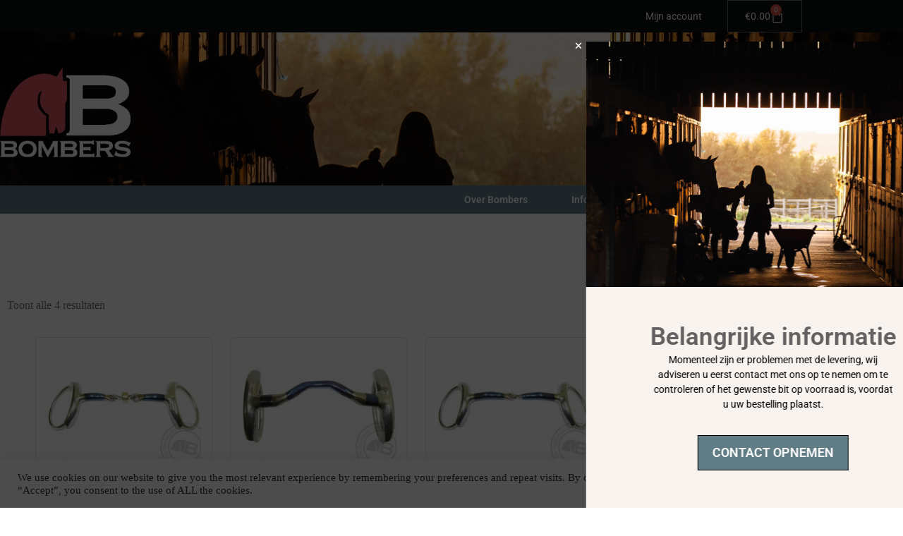

--- FILE ---
content_type: text/html; charset=UTF-8
request_url: https://bombersbitten.nl/product-categorie/pony-loose-ring-tube/
body_size: 24145
content:
<!doctype html>
<html lang="nl-NL">
<head>
	
	<meta charset="UTF-8">
	<meta name="viewport" content="width=device-width, initial-scale=1, maximum-scale=5, viewport-fit=cover">
	<link rel="profile" href="https://gmpg.org/xfn/11">

	<title>Pony Loose Ring Tube &#8211; Bombers bitten Benelux</title>
<meta name='robots' content='max-image-preview:large' />
<script>window._wca = window._wca || [];</script>
<link rel='dns-prefetch' href='//stats.wp.com' />
<link rel="alternate" type="application/rss+xml" title="Bombers bitten Benelux &raquo; feed" href="https://bombersbitten.nl/feed/" />
<link rel="alternate" type="application/rss+xml" title="Bombers bitten Benelux &raquo; reacties feed" href="https://bombersbitten.nl/comments/feed/" />
<link rel="alternate" type="application/rss+xml" title="Bombers bitten Benelux &raquo; Pony Loose Ring Tube Categorie feed" href="https://bombersbitten.nl/product-categorie/pony-loose-ring-tube/feed/" />
<style id='wp-img-auto-sizes-contain-inline-css'>
img:is([sizes=auto i],[sizes^="auto," i]){contain-intrinsic-size:3000px 1500px}
/*# sourceURL=wp-img-auto-sizes-contain-inline-css */
</style>
<link rel='stylesheet' id='wp-block-library-css' href='https://bombersbitten.nl/wp-includes/css/dist/block-library/style.min.css?ver=6.9' media='all' />
<link rel='stylesheet' id='mediaelement-css' href='https://bombersbitten.nl/wp-includes/js/mediaelement/mediaelementplayer-legacy.min.css?ver=4.2.17' media='all' />
<link rel='stylesheet' id='wp-mediaelement-css' href='https://bombersbitten.nl/wp-includes/js/mediaelement/wp-mediaelement.min.css?ver=6.9' media='all' />
<style id='jetpack-sharing-buttons-style-inline-css'>
.jetpack-sharing-buttons__services-list{display:flex;flex-direction:row;flex-wrap:wrap;gap:0;list-style-type:none;margin:5px;padding:0}.jetpack-sharing-buttons__services-list.has-small-icon-size{font-size:12px}.jetpack-sharing-buttons__services-list.has-normal-icon-size{font-size:16px}.jetpack-sharing-buttons__services-list.has-large-icon-size{font-size:24px}.jetpack-sharing-buttons__services-list.has-huge-icon-size{font-size:36px}@media print{.jetpack-sharing-buttons__services-list{display:none!important}}.editor-styles-wrapper .wp-block-jetpack-sharing-buttons{gap:0;padding-inline-start:0}ul.jetpack-sharing-buttons__services-list.has-background{padding:1.25em 2.375em}
/*# sourceURL=https://bombersbitten.nl/wp-content/plugins/jetpack/_inc/blocks/sharing-buttons/view.css */
</style>
<style id='global-styles-inline-css'>
:root{--wp--preset--aspect-ratio--square: 1;--wp--preset--aspect-ratio--4-3: 4/3;--wp--preset--aspect-ratio--3-4: 3/4;--wp--preset--aspect-ratio--3-2: 3/2;--wp--preset--aspect-ratio--2-3: 2/3;--wp--preset--aspect-ratio--16-9: 16/9;--wp--preset--aspect-ratio--9-16: 9/16;--wp--preset--color--black: #000000;--wp--preset--color--cyan-bluish-gray: #abb8c3;--wp--preset--color--white: #ffffff;--wp--preset--color--pale-pink: #f78da7;--wp--preset--color--vivid-red: #cf2e2e;--wp--preset--color--luminous-vivid-orange: #ff6900;--wp--preset--color--luminous-vivid-amber: #fcb900;--wp--preset--color--light-green-cyan: #7bdcb5;--wp--preset--color--vivid-green-cyan: #00d084;--wp--preset--color--pale-cyan-blue: #8ed1fc;--wp--preset--color--vivid-cyan-blue: #0693e3;--wp--preset--color--vivid-purple: #9b51e0;--wp--preset--color--palette-color-1: var(--theme-palette-color-1, #607d86);--wp--preset--color--palette-color-2: var(--theme-palette-color-2, #4c5355);--wp--preset--color--palette-color-3: var(--theme-palette-color-3, #707070);--wp--preset--color--palette-color-4: var(--theme-palette-color-4, #c44b4f);--wp--preset--color--palette-color-5: var(--theme-palette-color-5, #e2ded0);--wp--preset--gradient--vivid-cyan-blue-to-vivid-purple: linear-gradient(135deg,rgb(6,147,227) 0%,rgb(155,81,224) 100%);--wp--preset--gradient--light-green-cyan-to-vivid-green-cyan: linear-gradient(135deg,rgb(122,220,180) 0%,rgb(0,208,130) 100%);--wp--preset--gradient--luminous-vivid-amber-to-luminous-vivid-orange: linear-gradient(135deg,rgb(252,185,0) 0%,rgb(255,105,0) 100%);--wp--preset--gradient--luminous-vivid-orange-to-vivid-red: linear-gradient(135deg,rgb(255,105,0) 0%,rgb(207,46,46) 100%);--wp--preset--gradient--very-light-gray-to-cyan-bluish-gray: linear-gradient(135deg,rgb(238,238,238) 0%,rgb(169,184,195) 100%);--wp--preset--gradient--cool-to-warm-spectrum: linear-gradient(135deg,rgb(74,234,220) 0%,rgb(151,120,209) 20%,rgb(207,42,186) 40%,rgb(238,44,130) 60%,rgb(251,105,98) 80%,rgb(254,248,76) 100%);--wp--preset--gradient--blush-light-purple: linear-gradient(135deg,rgb(255,206,236) 0%,rgb(152,150,240) 100%);--wp--preset--gradient--blush-bordeaux: linear-gradient(135deg,rgb(254,205,165) 0%,rgb(254,45,45) 50%,rgb(107,0,62) 100%);--wp--preset--gradient--luminous-dusk: linear-gradient(135deg,rgb(255,203,112) 0%,rgb(199,81,192) 50%,rgb(65,88,208) 100%);--wp--preset--gradient--pale-ocean: linear-gradient(135deg,rgb(255,245,203) 0%,rgb(182,227,212) 50%,rgb(51,167,181) 100%);--wp--preset--gradient--electric-grass: linear-gradient(135deg,rgb(202,248,128) 0%,rgb(113,206,126) 100%);--wp--preset--gradient--midnight: linear-gradient(135deg,rgb(2,3,129) 0%,rgb(40,116,252) 100%);--wp--preset--gradient--juicy-peach: linear-gradient(to right, #ffecd2 0%, #fcb69f 100%);--wp--preset--gradient--young-passion: linear-gradient(to right, #ff8177 0%, #ff867a 0%, #ff8c7f 21%, #f99185 52%, #cf556c 78%, #b12a5b 100%);--wp--preset--gradient--true-sunset: linear-gradient(to right, #fa709a 0%, #fee140 100%);--wp--preset--gradient--morpheus-den: linear-gradient(to top, #30cfd0 0%, #330867 100%);--wp--preset--gradient--plum-plate: linear-gradient(135deg, #667eea 0%, #764ba2 100%);--wp--preset--gradient--aqua-splash: linear-gradient(15deg, #13547a 0%, #80d0c7 100%);--wp--preset--gradient--love-kiss: linear-gradient(to top, #ff0844 0%, #ffb199 100%);--wp--preset--gradient--new-retrowave: linear-gradient(to top, #3b41c5 0%, #a981bb 49%, #ffc8a9 100%);--wp--preset--gradient--plum-bath: linear-gradient(to top, #cc208e 0%, #6713d2 100%);--wp--preset--gradient--high-flight: linear-gradient(to right, #0acffe 0%, #495aff 100%);--wp--preset--gradient--teen-party: linear-gradient(-225deg, #FF057C 0%, #8D0B93 50%, #321575 100%);--wp--preset--gradient--fabled-sunset: linear-gradient(-225deg, #231557 0%, #44107A 29%, #FF1361 67%, #FFF800 100%);--wp--preset--gradient--arielle-smile: radial-gradient(circle 248px at center, #16d9e3 0%, #30c7ec 47%, #46aef7 100%);--wp--preset--gradient--itmeo-branding: linear-gradient(180deg, #2af598 0%, #009efd 100%);--wp--preset--gradient--deep-blue: linear-gradient(to right, #6a11cb 0%, #2575fc 100%);--wp--preset--gradient--strong-bliss: linear-gradient(to right, #f78ca0 0%, #f9748f 19%, #fd868c 60%, #fe9a8b 100%);--wp--preset--gradient--sweet-period: linear-gradient(to top, #3f51b1 0%, #5a55ae 13%, #7b5fac 25%, #8f6aae 38%, #a86aa4 50%, #cc6b8e 62%, #f18271 75%, #f3a469 87%, #f7c978 100%);--wp--preset--gradient--purple-division: linear-gradient(to top, #7028e4 0%, #e5b2ca 100%);--wp--preset--gradient--cold-evening: linear-gradient(to top, #0c3483 0%, #a2b6df 100%, #6b8cce 100%, #a2b6df 100%);--wp--preset--gradient--mountain-rock: linear-gradient(to right, #868f96 0%, #596164 100%);--wp--preset--gradient--desert-hump: linear-gradient(to top, #c79081 0%, #dfa579 100%);--wp--preset--gradient--ethernal-constance: linear-gradient(to top, #09203f 0%, #537895 100%);--wp--preset--gradient--happy-memories: linear-gradient(-60deg, #ff5858 0%, #f09819 100%);--wp--preset--gradient--grown-early: linear-gradient(to top, #0ba360 0%, #3cba92 100%);--wp--preset--gradient--morning-salad: linear-gradient(-225deg, #B7F8DB 0%, #50A7C2 100%);--wp--preset--gradient--night-call: linear-gradient(-225deg, #AC32E4 0%, #7918F2 48%, #4801FF 100%);--wp--preset--gradient--mind-crawl: linear-gradient(-225deg, #473B7B 0%, #3584A7 51%, #30D2BE 100%);--wp--preset--gradient--angel-care: linear-gradient(-225deg, #FFE29F 0%, #FFA99F 48%, #FF719A 100%);--wp--preset--gradient--juicy-cake: linear-gradient(to top, #e14fad 0%, #f9d423 100%);--wp--preset--gradient--rich-metal: linear-gradient(to right, #d7d2cc 0%, #304352 100%);--wp--preset--gradient--mole-hall: linear-gradient(-20deg, #616161 0%, #9bc5c3 100%);--wp--preset--gradient--cloudy-knoxville: linear-gradient(120deg, #fdfbfb 0%, #ebedee 100%);--wp--preset--gradient--soft-grass: linear-gradient(to top, #c1dfc4 0%, #deecdd 100%);--wp--preset--gradient--saint-petersburg: linear-gradient(135deg, #f5f7fa 0%, #c3cfe2 100%);--wp--preset--gradient--everlasting-sky: linear-gradient(135deg, #fdfcfb 0%, #e2d1c3 100%);--wp--preset--gradient--kind-steel: linear-gradient(-20deg, #e9defa 0%, #fbfcdb 100%);--wp--preset--gradient--over-sun: linear-gradient(60deg, #abecd6 0%, #fbed96 100%);--wp--preset--gradient--premium-white: linear-gradient(to top, #d5d4d0 0%, #d5d4d0 1%, #eeeeec 31%, #efeeec 75%, #e9e9e7 100%);--wp--preset--gradient--clean-mirror: linear-gradient(45deg, #93a5cf 0%, #e4efe9 100%);--wp--preset--gradient--wild-apple: linear-gradient(to top, #d299c2 0%, #fef9d7 100%);--wp--preset--gradient--snow-again: linear-gradient(to top, #e6e9f0 0%, #eef1f5 100%);--wp--preset--gradient--confident-cloud: linear-gradient(to top, #dad4ec 0%, #dad4ec 1%, #f3e7e9 100%);--wp--preset--gradient--glass-water: linear-gradient(to top, #dfe9f3 0%, white 100%);--wp--preset--gradient--perfect-white: linear-gradient(-225deg, #E3FDF5 0%, #FFE6FA 100%);--wp--preset--font-size--small: 13px;--wp--preset--font-size--medium: 20px;--wp--preset--font-size--large: clamp(22px, 1.375rem + ((1vw - 3.2px) * 0.625), 30px);--wp--preset--font-size--x-large: clamp(30px, 1.875rem + ((1vw - 3.2px) * 1.563), 50px);--wp--preset--font-size--xx-large: clamp(45px, 2.813rem + ((1vw - 3.2px) * 2.734), 80px);--wp--preset--spacing--20: 0.44rem;--wp--preset--spacing--30: 0.67rem;--wp--preset--spacing--40: 1rem;--wp--preset--spacing--50: 1.5rem;--wp--preset--spacing--60: 2.25rem;--wp--preset--spacing--70: 3.38rem;--wp--preset--spacing--80: 5.06rem;--wp--preset--shadow--natural: 6px 6px 9px rgba(0, 0, 0, 0.2);--wp--preset--shadow--deep: 12px 12px 50px rgba(0, 0, 0, 0.4);--wp--preset--shadow--sharp: 6px 6px 0px rgba(0, 0, 0, 0.2);--wp--preset--shadow--outlined: 6px 6px 0px -3px rgb(255, 255, 255), 6px 6px rgb(0, 0, 0);--wp--preset--shadow--crisp: 6px 6px 0px rgb(0, 0, 0);}:root { --wp--style--global--content-size: var(--theme-block-max-width);--wp--style--global--wide-size: var(--theme-block-wide-max-width); }:where(body) { margin: 0; }.wp-site-blocks > .alignleft { float: left; margin-right: 2em; }.wp-site-blocks > .alignright { float: right; margin-left: 2em; }.wp-site-blocks > .aligncenter { justify-content: center; margin-left: auto; margin-right: auto; }:where(.wp-site-blocks) > * { margin-block-start: var(--theme-content-spacing); margin-block-end: 0; }:where(.wp-site-blocks) > :first-child { margin-block-start: 0; }:where(.wp-site-blocks) > :last-child { margin-block-end: 0; }:root { --wp--style--block-gap: var(--theme-content-spacing); }:root :where(.is-layout-flow) > :first-child{margin-block-start: 0;}:root :where(.is-layout-flow) > :last-child{margin-block-end: 0;}:root :where(.is-layout-flow) > *{margin-block-start: var(--theme-content-spacing);margin-block-end: 0;}:root :where(.is-layout-constrained) > :first-child{margin-block-start: 0;}:root :where(.is-layout-constrained) > :last-child{margin-block-end: 0;}:root :where(.is-layout-constrained) > *{margin-block-start: var(--theme-content-spacing);margin-block-end: 0;}:root :where(.is-layout-flex){gap: var(--theme-content-spacing);}:root :where(.is-layout-grid){gap: var(--theme-content-spacing);}.is-layout-flow > .alignleft{float: left;margin-inline-start: 0;margin-inline-end: 2em;}.is-layout-flow > .alignright{float: right;margin-inline-start: 2em;margin-inline-end: 0;}.is-layout-flow > .aligncenter{margin-left: auto !important;margin-right: auto !important;}.is-layout-constrained > .alignleft{float: left;margin-inline-start: 0;margin-inline-end: 2em;}.is-layout-constrained > .alignright{float: right;margin-inline-start: 2em;margin-inline-end: 0;}.is-layout-constrained > .aligncenter{margin-left: auto !important;margin-right: auto !important;}.is-layout-constrained > :where(:not(.alignleft):not(.alignright):not(.alignfull)){max-width: var(--wp--style--global--content-size);margin-left: auto !important;margin-right: auto !important;}.is-layout-constrained > .alignwide{max-width: var(--wp--style--global--wide-size);}body .is-layout-flex{display: flex;}.is-layout-flex{flex-wrap: wrap;align-items: center;}.is-layout-flex > :is(*, div){margin: 0;}body .is-layout-grid{display: grid;}.is-layout-grid > :is(*, div){margin: 0;}body{padding-top: 0px;padding-right: 0px;padding-bottom: 0px;padding-left: 0px;}:root :where(.wp-element-button, .wp-block-button__link){font-style: inherit;font-weight: inherit;letter-spacing: inherit;text-transform: inherit;}.has-black-color{color: var(--wp--preset--color--black) !important;}.has-cyan-bluish-gray-color{color: var(--wp--preset--color--cyan-bluish-gray) !important;}.has-white-color{color: var(--wp--preset--color--white) !important;}.has-pale-pink-color{color: var(--wp--preset--color--pale-pink) !important;}.has-vivid-red-color{color: var(--wp--preset--color--vivid-red) !important;}.has-luminous-vivid-orange-color{color: var(--wp--preset--color--luminous-vivid-orange) !important;}.has-luminous-vivid-amber-color{color: var(--wp--preset--color--luminous-vivid-amber) !important;}.has-light-green-cyan-color{color: var(--wp--preset--color--light-green-cyan) !important;}.has-vivid-green-cyan-color{color: var(--wp--preset--color--vivid-green-cyan) !important;}.has-pale-cyan-blue-color{color: var(--wp--preset--color--pale-cyan-blue) !important;}.has-vivid-cyan-blue-color{color: var(--wp--preset--color--vivid-cyan-blue) !important;}.has-vivid-purple-color{color: var(--wp--preset--color--vivid-purple) !important;}.has-palette-color-1-color{color: var(--wp--preset--color--palette-color-1) !important;}.has-palette-color-2-color{color: var(--wp--preset--color--palette-color-2) !important;}.has-palette-color-3-color{color: var(--wp--preset--color--palette-color-3) !important;}.has-palette-color-4-color{color: var(--wp--preset--color--palette-color-4) !important;}.has-palette-color-5-color{color: var(--wp--preset--color--palette-color-5) !important;}.has-black-background-color{background-color: var(--wp--preset--color--black) !important;}.has-cyan-bluish-gray-background-color{background-color: var(--wp--preset--color--cyan-bluish-gray) !important;}.has-white-background-color{background-color: var(--wp--preset--color--white) !important;}.has-pale-pink-background-color{background-color: var(--wp--preset--color--pale-pink) !important;}.has-vivid-red-background-color{background-color: var(--wp--preset--color--vivid-red) !important;}.has-luminous-vivid-orange-background-color{background-color: var(--wp--preset--color--luminous-vivid-orange) !important;}.has-luminous-vivid-amber-background-color{background-color: var(--wp--preset--color--luminous-vivid-amber) !important;}.has-light-green-cyan-background-color{background-color: var(--wp--preset--color--light-green-cyan) !important;}.has-vivid-green-cyan-background-color{background-color: var(--wp--preset--color--vivid-green-cyan) !important;}.has-pale-cyan-blue-background-color{background-color: var(--wp--preset--color--pale-cyan-blue) !important;}.has-vivid-cyan-blue-background-color{background-color: var(--wp--preset--color--vivid-cyan-blue) !important;}.has-vivid-purple-background-color{background-color: var(--wp--preset--color--vivid-purple) !important;}.has-palette-color-1-background-color{background-color: var(--wp--preset--color--palette-color-1) !important;}.has-palette-color-2-background-color{background-color: var(--wp--preset--color--palette-color-2) !important;}.has-palette-color-3-background-color{background-color: var(--wp--preset--color--palette-color-3) !important;}.has-palette-color-4-background-color{background-color: var(--wp--preset--color--palette-color-4) !important;}.has-palette-color-5-background-color{background-color: var(--wp--preset--color--palette-color-5) !important;}.has-black-border-color{border-color: var(--wp--preset--color--black) !important;}.has-cyan-bluish-gray-border-color{border-color: var(--wp--preset--color--cyan-bluish-gray) !important;}.has-white-border-color{border-color: var(--wp--preset--color--white) !important;}.has-pale-pink-border-color{border-color: var(--wp--preset--color--pale-pink) !important;}.has-vivid-red-border-color{border-color: var(--wp--preset--color--vivid-red) !important;}.has-luminous-vivid-orange-border-color{border-color: var(--wp--preset--color--luminous-vivid-orange) !important;}.has-luminous-vivid-amber-border-color{border-color: var(--wp--preset--color--luminous-vivid-amber) !important;}.has-light-green-cyan-border-color{border-color: var(--wp--preset--color--light-green-cyan) !important;}.has-vivid-green-cyan-border-color{border-color: var(--wp--preset--color--vivid-green-cyan) !important;}.has-pale-cyan-blue-border-color{border-color: var(--wp--preset--color--pale-cyan-blue) !important;}.has-vivid-cyan-blue-border-color{border-color: var(--wp--preset--color--vivid-cyan-blue) !important;}.has-vivid-purple-border-color{border-color: var(--wp--preset--color--vivid-purple) !important;}.has-palette-color-1-border-color{border-color: var(--wp--preset--color--palette-color-1) !important;}.has-palette-color-2-border-color{border-color: var(--wp--preset--color--palette-color-2) !important;}.has-palette-color-3-border-color{border-color: var(--wp--preset--color--palette-color-3) !important;}.has-palette-color-4-border-color{border-color: var(--wp--preset--color--palette-color-4) !important;}.has-palette-color-5-border-color{border-color: var(--wp--preset--color--palette-color-5) !important;}.has-vivid-cyan-blue-to-vivid-purple-gradient-background{background: var(--wp--preset--gradient--vivid-cyan-blue-to-vivid-purple) !important;}.has-light-green-cyan-to-vivid-green-cyan-gradient-background{background: var(--wp--preset--gradient--light-green-cyan-to-vivid-green-cyan) !important;}.has-luminous-vivid-amber-to-luminous-vivid-orange-gradient-background{background: var(--wp--preset--gradient--luminous-vivid-amber-to-luminous-vivid-orange) !important;}.has-luminous-vivid-orange-to-vivid-red-gradient-background{background: var(--wp--preset--gradient--luminous-vivid-orange-to-vivid-red) !important;}.has-very-light-gray-to-cyan-bluish-gray-gradient-background{background: var(--wp--preset--gradient--very-light-gray-to-cyan-bluish-gray) !important;}.has-cool-to-warm-spectrum-gradient-background{background: var(--wp--preset--gradient--cool-to-warm-spectrum) !important;}.has-blush-light-purple-gradient-background{background: var(--wp--preset--gradient--blush-light-purple) !important;}.has-blush-bordeaux-gradient-background{background: var(--wp--preset--gradient--blush-bordeaux) !important;}.has-luminous-dusk-gradient-background{background: var(--wp--preset--gradient--luminous-dusk) !important;}.has-pale-ocean-gradient-background{background: var(--wp--preset--gradient--pale-ocean) !important;}.has-electric-grass-gradient-background{background: var(--wp--preset--gradient--electric-grass) !important;}.has-midnight-gradient-background{background: var(--wp--preset--gradient--midnight) !important;}.has-juicy-peach-gradient-background{background: var(--wp--preset--gradient--juicy-peach) !important;}.has-young-passion-gradient-background{background: var(--wp--preset--gradient--young-passion) !important;}.has-true-sunset-gradient-background{background: var(--wp--preset--gradient--true-sunset) !important;}.has-morpheus-den-gradient-background{background: var(--wp--preset--gradient--morpheus-den) !important;}.has-plum-plate-gradient-background{background: var(--wp--preset--gradient--plum-plate) !important;}.has-aqua-splash-gradient-background{background: var(--wp--preset--gradient--aqua-splash) !important;}.has-love-kiss-gradient-background{background: var(--wp--preset--gradient--love-kiss) !important;}.has-new-retrowave-gradient-background{background: var(--wp--preset--gradient--new-retrowave) !important;}.has-plum-bath-gradient-background{background: var(--wp--preset--gradient--plum-bath) !important;}.has-high-flight-gradient-background{background: var(--wp--preset--gradient--high-flight) !important;}.has-teen-party-gradient-background{background: var(--wp--preset--gradient--teen-party) !important;}.has-fabled-sunset-gradient-background{background: var(--wp--preset--gradient--fabled-sunset) !important;}.has-arielle-smile-gradient-background{background: var(--wp--preset--gradient--arielle-smile) !important;}.has-itmeo-branding-gradient-background{background: var(--wp--preset--gradient--itmeo-branding) !important;}.has-deep-blue-gradient-background{background: var(--wp--preset--gradient--deep-blue) !important;}.has-strong-bliss-gradient-background{background: var(--wp--preset--gradient--strong-bliss) !important;}.has-sweet-period-gradient-background{background: var(--wp--preset--gradient--sweet-period) !important;}.has-purple-division-gradient-background{background: var(--wp--preset--gradient--purple-division) !important;}.has-cold-evening-gradient-background{background: var(--wp--preset--gradient--cold-evening) !important;}.has-mountain-rock-gradient-background{background: var(--wp--preset--gradient--mountain-rock) !important;}.has-desert-hump-gradient-background{background: var(--wp--preset--gradient--desert-hump) !important;}.has-ethernal-constance-gradient-background{background: var(--wp--preset--gradient--ethernal-constance) !important;}.has-happy-memories-gradient-background{background: var(--wp--preset--gradient--happy-memories) !important;}.has-grown-early-gradient-background{background: var(--wp--preset--gradient--grown-early) !important;}.has-morning-salad-gradient-background{background: var(--wp--preset--gradient--morning-salad) !important;}.has-night-call-gradient-background{background: var(--wp--preset--gradient--night-call) !important;}.has-mind-crawl-gradient-background{background: var(--wp--preset--gradient--mind-crawl) !important;}.has-angel-care-gradient-background{background: var(--wp--preset--gradient--angel-care) !important;}.has-juicy-cake-gradient-background{background: var(--wp--preset--gradient--juicy-cake) !important;}.has-rich-metal-gradient-background{background: var(--wp--preset--gradient--rich-metal) !important;}.has-mole-hall-gradient-background{background: var(--wp--preset--gradient--mole-hall) !important;}.has-cloudy-knoxville-gradient-background{background: var(--wp--preset--gradient--cloudy-knoxville) !important;}.has-soft-grass-gradient-background{background: var(--wp--preset--gradient--soft-grass) !important;}.has-saint-petersburg-gradient-background{background: var(--wp--preset--gradient--saint-petersburg) !important;}.has-everlasting-sky-gradient-background{background: var(--wp--preset--gradient--everlasting-sky) !important;}.has-kind-steel-gradient-background{background: var(--wp--preset--gradient--kind-steel) !important;}.has-over-sun-gradient-background{background: var(--wp--preset--gradient--over-sun) !important;}.has-premium-white-gradient-background{background: var(--wp--preset--gradient--premium-white) !important;}.has-clean-mirror-gradient-background{background: var(--wp--preset--gradient--clean-mirror) !important;}.has-wild-apple-gradient-background{background: var(--wp--preset--gradient--wild-apple) !important;}.has-snow-again-gradient-background{background: var(--wp--preset--gradient--snow-again) !important;}.has-confident-cloud-gradient-background{background: var(--wp--preset--gradient--confident-cloud) !important;}.has-glass-water-gradient-background{background: var(--wp--preset--gradient--glass-water) !important;}.has-perfect-white-gradient-background{background: var(--wp--preset--gradient--perfect-white) !important;}.has-small-font-size{font-size: var(--wp--preset--font-size--small) !important;}.has-medium-font-size{font-size: var(--wp--preset--font-size--medium) !important;}.has-large-font-size{font-size: var(--wp--preset--font-size--large) !important;}.has-x-large-font-size{font-size: var(--wp--preset--font-size--x-large) !important;}.has-xx-large-font-size{font-size: var(--wp--preset--font-size--xx-large) !important;}
:root :where(.wp-block-pullquote){font-size: clamp(0.984em, 0.984rem + ((1vw - 0.2em) * 0.645), 1.5em);line-height: 1.6;}
/*# sourceURL=global-styles-inline-css */
</style>
<link rel='stylesheet' id='cookie-law-info-css' href='https://bombersbitten.nl/wp-content/plugins/cookie-law-info/legacy/public/css/cookie-law-info-public.css?ver=3.3.9.1' media='all' />
<link rel='stylesheet' id='cookie-law-info-gdpr-css' href='https://bombersbitten.nl/wp-content/plugins/cookie-law-info/legacy/public/css/cookie-law-info-gdpr.css?ver=3.3.9.1' media='all' />
<style id='woocommerce-inline-inline-css'>
.woocommerce form .form-row .required { visibility: visible; }
/*# sourceURL=woocommerce-inline-inline-css */
</style>
<link rel='stylesheet' id='ct-main-styles-css' href='https://bombersbitten.nl/wp-content/themes/blocksy/static/bundle/main.min.css?ver=2.1.23' media='all' />
<link rel='stylesheet' id='ct-woocommerce-styles-css' href='https://bombersbitten.nl/wp-content/themes/blocksy/static/bundle/woocommerce.min.css?ver=2.1.23' media='all' />
<link rel='stylesheet' id='ct-page-title-styles-css' href='https://bombersbitten.nl/wp-content/themes/blocksy/static/bundle/page-title.min.css?ver=2.1.23' media='all' />
<link rel='stylesheet' id='ct-elementor-styles-css' href='https://bombersbitten.nl/wp-content/themes/blocksy/static/bundle/elementor-frontend.min.css?ver=2.1.23' media='all' />
<link rel='stylesheet' id='ct-elementor-woocommerce-styles-css' href='https://bombersbitten.nl/wp-content/themes/blocksy/static/bundle/elementor-woocommerce-frontend.min.css?ver=2.1.23' media='all' />
<link rel='stylesheet' id='ct-jet-woo-builder-styles-css' href='https://bombersbitten.nl/wp-content/themes/blocksy/static/bundle/jet-woo-builder.min.css?ver=2.1.23' media='all' />
<link rel='stylesheet' id='ct-flexy-styles-css' href='https://bombersbitten.nl/wp-content/themes/blocksy/static/bundle/flexy.min.css?ver=2.1.23' media='all' />
<link rel='stylesheet' id='jet-woo-builder-css' href='https://bombersbitten.nl/wp-content/plugins/jet-woo-builder/assets/css/frontend.css?ver=2.1.2.1' media='all' />
<style id='jet-woo-builder-inline-css'>
@font-face {
				font-family: "WooCommerce";
				src: url("https://bombersbitten.nl/wp-content/plugins/woocommerce/assets/fonts/WooCommerce.eot");
				src: url("https://bombersbitten.nl/wp-content/plugins/woocommerce/assets/fonts/WooCommerce.eot?#iefix") format("embedded-opentype"),
					url("https://bombersbitten.nl/wp-content/plugins/woocommerce/assets/fonts/WooCommerce.woff") format("woff"),
					url("https://bombersbitten.nl/wp-content/plugins/woocommerce/assets/fonts/WooCommerce.ttf") format("truetype"),
					url("https://bombersbitten.nl/wp-content/plugins/woocommerce/assets/fonts/WooCommerce.svg#WooCommerce") format("svg");
				font-weight: normal;
				font-style: normal;
			}
/*# sourceURL=jet-woo-builder-inline-css */
</style>
<link rel='stylesheet' id='jet-woo-builder-frontend-css' href='https://bombersbitten.nl/wp-content/plugins/jet-woo-builder/assets/css/lib/jetwoobuilder-frontend-font/css/jetwoobuilder-frontend-font.css?ver=2.1.2.1' media='all' />
<link rel='stylesheet' id='jet-woo-builder-blocksy-css' href='https://bombersbitten.nl/wp-content/plugins/jet-woo-builder/includes/compatibility/packages/themes/blocksy/assets/css/style.css?ver=2.1.2.1' media='all' />
<link rel='stylesheet' id='elementor-frontend-css' href='https://bombersbitten.nl/wp-content/plugins/elementor/assets/css/frontend.min.css?ver=3.34.1' media='all' />
<link rel='stylesheet' id='widget-nav-menu-css' href='https://bombersbitten.nl/wp-content/plugins/elementor-pro/assets/css/widget-nav-menu.min.css?ver=3.34.0' media='all' />
<link rel='stylesheet' id='widget-woocommerce-menu-cart-css' href='https://bombersbitten.nl/wp-content/plugins/elementor-pro/assets/css/widget-woocommerce-menu-cart.min.css?ver=3.34.0' media='all' />
<link rel='stylesheet' id='widget-image-css' href='https://bombersbitten.nl/wp-content/plugins/elementor/assets/css/widget-image.min.css?ver=3.34.1' media='all' />
<link rel='stylesheet' id='widget-heading-css' href='https://bombersbitten.nl/wp-content/plugins/elementor/assets/css/widget-heading.min.css?ver=3.34.1' media='all' />
<link rel='stylesheet' id='widget-icon-list-css' href='https://bombersbitten.nl/wp-content/plugins/elementor/assets/css/widget-icon-list.min.css?ver=3.34.1' media='all' />
<link rel='stylesheet' id='widget-search-form-css' href='https://bombersbitten.nl/wp-content/plugins/elementor-pro/assets/css/widget-search-form.min.css?ver=3.34.0' media='all' />
<link rel='stylesheet' id='elementor-icons-shared-0-css' href='https://bombersbitten.nl/wp-content/plugins/elementor/assets/lib/font-awesome/css/fontawesome.min.css?ver=5.15.3' media='all' />
<link rel='stylesheet' id='elementor-icons-fa-solid-css' href='https://bombersbitten.nl/wp-content/plugins/elementor/assets/lib/font-awesome/css/solid.min.css?ver=5.15.3' media='all' />
<link rel='stylesheet' id='widget-woocommerce-products-css' href='https://bombersbitten.nl/wp-content/plugins/elementor-pro/assets/css/widget-woocommerce-products.min.css?ver=3.34.0' media='all' />
<link rel='stylesheet' id='widget-woocommerce-products-archive-css' href='https://bombersbitten.nl/wp-content/plugins/elementor-pro/assets/css/widget-woocommerce-products-archive.min.css?ver=3.34.0' media='all' />
<link rel='stylesheet' id='e-animation-slideInRight-css' href='https://bombersbitten.nl/wp-content/plugins/elementor/assets/lib/animations/styles/slideInRight.min.css?ver=3.34.1' media='all' />
<link rel='stylesheet' id='e-popup-css' href='https://bombersbitten.nl/wp-content/plugins/elementor-pro/assets/css/conditionals/popup.min.css?ver=3.34.0' media='all' />
<link rel='stylesheet' id='elementor-icons-css' href='https://bombersbitten.nl/wp-content/plugins/elementor/assets/lib/eicons/css/elementor-icons.min.css?ver=5.45.0' media='all' />
<link rel='stylesheet' id='elementor-post-18-css' href='https://bombersbitten.nl/wp-content/uploads/elementor/css/post-18.css?ver=1768236095' media='all' />
<link rel='stylesheet' id='elementor-post-14393-css' href='https://bombersbitten.nl/wp-content/uploads/elementor/css/post-14393.css?ver=1768236095' media='all' />
<link rel='stylesheet' id='elementor-post-14441-css' href='https://bombersbitten.nl/wp-content/uploads/elementor/css/post-14441.css?ver=1768236095' media='all' />
<link rel='stylesheet' id='elementor-post-14750-css' href='https://bombersbitten.nl/wp-content/uploads/elementor/css/post-14750.css?ver=1768243055' media='all' />
<link rel='stylesheet' id='elementor-post-14885-css' href='https://bombersbitten.nl/wp-content/uploads/elementor/css/post-14885.css?ver=1768236095' media='all' />
<link rel='stylesheet' id='mollie-applepaydirect-css' href='https://bombersbitten.nl/wp-content/plugins/mollie-payments-for-woocommerce/public/css/mollie-applepaydirect.min.css?ver=1765807266' media='screen' />
<link rel='stylesheet' id='elementor-gf-local-roboto-css' href='https://bombersbitten.nl/wp-content/uploads/elementor/google-fonts/css/roboto.css?ver=1742261320' media='all' />
<link rel='stylesheet' id='elementor-gf-local-robotoslab-css' href='https://bombersbitten.nl/wp-content/uploads/elementor/google-fonts/css/robotoslab.css?ver=1742261323' media='all' />
<script src="https://bombersbitten.nl/wp-includes/js/jquery/jquery.min.js?ver=3.7.1" id="jquery-core-js"></script>
<script src="https://bombersbitten.nl/wp-includes/js/jquery/jquery-migrate.min.js?ver=3.4.1" id="jquery-migrate-js"></script>
<script id="cookie-law-info-js-extra">
var Cli_Data = {"nn_cookie_ids":[],"cookielist":[],"non_necessary_cookies":[],"ccpaEnabled":"","ccpaRegionBased":"","ccpaBarEnabled":"","strictlyEnabled":["necessary","obligatoire"],"ccpaType":"gdpr","js_blocking":"1","custom_integration":"","triggerDomRefresh":"","secure_cookies":""};
var cli_cookiebar_settings = {"animate_speed_hide":"500","animate_speed_show":"500","background":"#FFF","border":"#b1a6a6c2","border_on":"","button_1_button_colour":"#61a229","button_1_button_hover":"#4e8221","button_1_link_colour":"#fff","button_1_as_button":"1","button_1_new_win":"","button_2_button_colour":"#333","button_2_button_hover":"#292929","button_2_link_colour":"#444","button_2_as_button":"","button_2_hidebar":"","button_3_button_colour":"#3566bb","button_3_button_hover":"#2a5296","button_3_link_colour":"#fff","button_3_as_button":"1","button_3_new_win":"","button_4_button_colour":"#000","button_4_button_hover":"#000000","button_4_link_colour":"#333333","button_4_as_button":"","button_7_button_colour":"#61a229","button_7_button_hover":"#4e8221","button_7_link_colour":"#fff","button_7_as_button":"1","button_7_new_win":"","font_family":"inherit","header_fix":"","notify_animate_hide":"1","notify_animate_show":"","notify_div_id":"#cookie-law-info-bar","notify_position_horizontal":"right","notify_position_vertical":"bottom","scroll_close":"","scroll_close_reload":"","accept_close_reload":"","reject_close_reload":"","showagain_tab":"","showagain_background":"#fff","showagain_border":"#000","showagain_div_id":"#cookie-law-info-again","showagain_x_position":"100px","text":"#333333","show_once_yn":"","show_once":"10000","logging_on":"","as_popup":"","popup_overlay":"1","bar_heading_text":"","cookie_bar_as":"banner","popup_showagain_position":"bottom-right","widget_position":"left"};
var log_object = {"ajax_url":"https://bombersbitten.nl/wp-admin/admin-ajax.php"};
//# sourceURL=cookie-law-info-js-extra
</script>
<script src="https://bombersbitten.nl/wp-content/plugins/cookie-law-info/legacy/public/js/cookie-law-info-public.js?ver=3.3.9.1" id="cookie-law-info-js"></script>
<script src="https://bombersbitten.nl/wp-content/plugins/woocommerce/assets/js/jquery-blockui/jquery.blockUI.min.js?ver=2.7.0-wc.10.4.3" id="wc-jquery-blockui-js" defer data-wp-strategy="defer"></script>
<script id="wc-add-to-cart-js-extra">
var wc_add_to_cart_params = {"ajax_url":"/wp-admin/admin-ajax.php","wc_ajax_url":"/?wc-ajax=%%endpoint%%","i18n_view_cart":"Bekijk winkelwagen","cart_url":"https://bombersbitten.nl/winkelwagen/","is_cart":"","cart_redirect_after_add":"no"};
//# sourceURL=wc-add-to-cart-js-extra
</script>
<script src="https://bombersbitten.nl/wp-content/plugins/woocommerce/assets/js/frontend/add-to-cart.min.js?ver=10.4.3" id="wc-add-to-cart-js" defer data-wp-strategy="defer"></script>
<script src="https://bombersbitten.nl/wp-content/plugins/woocommerce/assets/js/js-cookie/js.cookie.min.js?ver=2.1.4-wc.10.4.3" id="wc-js-cookie-js" defer data-wp-strategy="defer"></script>
<script id="woocommerce-js-extra">
var woocommerce_params = {"ajax_url":"/wp-admin/admin-ajax.php","wc_ajax_url":"/?wc-ajax=%%endpoint%%","i18n_password_show":"Wachtwoord weergeven","i18n_password_hide":"Wachtwoord verbergen"};
//# sourceURL=woocommerce-js-extra
</script>
<script src="https://bombersbitten.nl/wp-content/plugins/woocommerce/assets/js/frontend/woocommerce.min.js?ver=10.4.3" id="woocommerce-js" defer data-wp-strategy="defer"></script>
<script id="wc-cart-fragments-js-extra">
var wc_cart_fragments_params = {"ajax_url":"/wp-admin/admin-ajax.php","wc_ajax_url":"/?wc-ajax=%%endpoint%%","cart_hash_key":"wc_cart_hash_9e1156401de17b9e53c8ade8e525f600","fragment_name":"wc_fragments_9e1156401de17b9e53c8ade8e525f600","request_timeout":"5000"};
//# sourceURL=wc-cart-fragments-js-extra
</script>
<script src="https://bombersbitten.nl/wp-content/plugins/woocommerce/assets/js/frontend/cart-fragments.min.js?ver=10.4.3" id="wc-cart-fragments-js" defer data-wp-strategy="defer"></script>
<script src="https://stats.wp.com/s-202603.js" id="woocommerce-analytics-js" defer data-wp-strategy="defer"></script>
<link rel="https://api.w.org/" href="https://bombersbitten.nl/wp-json/" /><link rel="alternate" title="JSON" type="application/json" href="https://bombersbitten.nl/wp-json/wp/v2/product_cat/133" /><link rel="EditURI" type="application/rsd+xml" title="RSD" href="https://bombersbitten.nl/xmlrpc.php?rsd" />
<meta name="generator" content="WordPress 6.9" />
<meta name="generator" content="WooCommerce 10.4.3" />
	<style>img#wpstats{display:none}</style>
		<noscript><link rel='stylesheet' href='https://bombersbitten.nl/wp-content/themes/blocksy/static/bundle/no-scripts.min.css' type='text/css'></noscript>
<style id="ct-main-styles-inline-css">[data-header*="type-1"] [data-id="cart"] .ct-cart-item {--theme-icon-color:var(--theme-text-color);} [data-header*="type-1"] [data-id="cart"] .ct-label {--theme-font-weight:600;--theme-text-transform:uppercase;--theme-font-size:12px;} [data-header*="type-1"] [data-id="cart"] .ct-cart-content {--dropdownTopOffset:15px;--theme-text-color:#ffffff;--mini-cart-background-color:#29333C;} [data-header*="type-1"] [data-id="cart"] .ct-cart-content .total {--theme-text-color:#ffffff;} [data-header*="type-1"] .ct-header [data-id="logo"] .site-logo-container {--logo-max-height:100px;} [data-header*="type-1"] .ct-header [data-id="logo"] .site-title {--theme-font-weight:700;--theme-font-size:25px;--theme-link-initial-color:var(--theme-palette-color-4);} [data-header*="type-1"] .ct-header [data-id="menu"] > ul > li > a {--theme-font-weight:700;--theme-text-transform:uppercase;--theme-font-size:12px;--theme-line-height:1.3;--theme-link-initial-color:var(--color);--theme-link-hover-color:var(--theme-palette-color-1);} [data-header*="type-1"] .ct-header [data-id="menu"] .sub-menu .ct-menu-link {--theme-link-initial-color:#ffffff;--theme-font-weight:500;--theme-font-size:12px;} [data-header*="type-1"] .ct-header [data-id="menu"] .sub-menu {--dropdown-background-color:#29333C;--dropdown-background-hover-color:#34414c;--dropdown-divider:1px dashed rgba(255, 255, 255, 0.1);--theme-box-shadow:0px 10px 20px rgba(41, 51, 61, 0.1);--theme-border-radius:0px 0px 2px 2px;} [data-header*="type-1"] .ct-header [data-row*="middle"] {--height:120px;background-color:rgba(255, 255, 255, 0);background-image:none;--theme-border-top:none;--theme-border-bottom:none;--theme-box-shadow:none;} [data-header*="type-1"] .ct-header [data-row*="middle"] > div {--theme-border-top:none;--theme-border-bottom:none;} [data-header*="type-1"] [data-id="mobile-menu"] {--theme-font-weight:700;--theme-font-size:20px;--theme-link-initial-color:#ffffff;--mobile-menu-divider:none;} [data-header*="type-1"] #offcanvas {--theme-box-shadow:0px 0px 70px rgba(0, 0, 0, 0.35);--side-panel-width:500px;--panel-content-height:100%;} [data-header*="type-1"] #offcanvas .ct-panel-inner {background-color:rgba(18, 21, 25, 0.98);} [data-header*="type-1"] #search-modal .ct-search-results {--theme-font-weight:500;--theme-font-size:14px;--theme-line-height:1.4;} [data-header*="type-1"] #search-modal .ct-search-form {--theme-link-initial-color:#ffffff;--theme-form-text-initial-color:#ffffff;--theme-form-text-focus-color:#ffffff;--theme-form-field-border-initial-color:rgba(255, 255, 255, 0.2);--theme-button-text-initial-color:rgba(255, 255, 255, 0.7);--theme-button-text-hover-color:#ffffff;--theme-button-background-initial-color:var(--theme-palette-color-1);--theme-button-background-hover-color:var(--theme-palette-color-1);} [data-header*="type-1"] #search-modal {background-color:rgba(18, 21, 25, 0.98);} [data-header*="type-1"] [data-id="trigger"] {--theme-icon-size:18px;} [data-header*="type-1"] {--header-height:120px;} [data-header*="type-1"] .ct-header {background-image:none;} [data-footer*="type-1"] .ct-footer [data-row*="bottom"] > div {--container-spacing:25px;--theme-border:none;--theme-border-top:none;--theme-border-bottom:none;--grid-template-columns:initial;} [data-footer*="type-1"] .ct-footer [data-row*="bottom"] .widget-title {--theme-font-size:16px;} [data-footer*="type-1"] .ct-footer [data-row*="bottom"] {--theme-border-top:none;--theme-border-bottom:none;background-color:transparent;} [data-footer*="type-1"] [data-id="copyright"] {--theme-font-weight:400;--theme-font-size:15px;--theme-line-height:1.3;} [data-footer*="type-1"] .ct-footer {background-color:var(--theme-palette-color-6);}:root {--theme-font-family:var(--theme-font-stack-default);--theme-font-weight:400;--theme-text-transform:none;--theme-text-decoration:none;--theme-font-size:16px;--theme-line-height:1.65;--theme-letter-spacing:0em;--theme-button-font-weight:500;--theme-button-font-size:15px;--has-classic-forms:var(--true);--has-modern-forms:var(--false);--theme-form-field-border-initial-color:var(--theme-border-color);--theme-form-field-border-focus-color:var(--theme-palette-color-1);--theme-form-selection-field-initial-color:var(--theme-border-color);--theme-form-selection-field-active-color:var(--theme-palette-color-1);--e-global-color-blocksy_palette_1:var(--theme-palette-color-1);--e-global-color-blocksy_palette_2:var(--theme-palette-color-2);--e-global-color-blocksy_palette_3:var(--theme-palette-color-3);--e-global-color-blocksy_palette_4:var(--theme-palette-color-4);--e-global-color-blocksy_palette_5:var(--theme-palette-color-5);--theme-palette-color-1:#607d86;--theme-palette-color-2:#4c5355;--theme-palette-color-3:#707070;--theme-palette-color-4:#c44b4f;--theme-palette-color-5:#e2ded0;--theme-text-color:var(--theme-palette-color-3);--theme-link-initial-color:var(--theme-palette-color-1);--theme-link-hover-color:var(--theme-palette-color-2);--theme-selection-text-color:#ffffff;--theme-selection-background-color:var(--theme-palette-color-1);--theme-border-color:var(--theme-palette-color-5);--theme-headings-color:var(--theme-palette-color-4);--theme-content-spacing:1.5em;--theme-button-min-height:45px;--theme-button-shadow:none;--theme-button-transform:none;--theme-button-text-initial-color:#ffffff;--theme-button-text-hover-color:#ffffff;--theme-button-background-initial-color:#d5555b;--theme-button-background-hover-color:#d5242c;--theme-button-border:none;--theme-button-padding:5px 20px;--theme-normal-container-max-width:1140px;--theme-content-vertical-spacing:60px;--theme-container-edge-spacing:90vw;--theme-narrow-container-max-width:750px;--theme-wide-offset:130px;}h1 {--theme-font-weight:700;--theme-font-size:40px;--theme-line-height:1.5;}h2 {--theme-font-weight:700;--theme-font-size:35px;--theme-line-height:1.5;}h3 {--theme-font-weight:700;--theme-font-size:30px;--theme-line-height:1.5;}h4 {--theme-font-weight:700;--theme-font-size:25px;--theme-line-height:1.5;}h5 {--theme-font-weight:700;--theme-font-size:20px;--theme-line-height:1.5;}h6 {--theme-font-weight:700;--theme-font-size:16px;--theme-line-height:1.5;}.wp-block-pullquote {--theme-font-family:Georgia;--theme-font-weight:600;--theme-font-size:25px;}pre, code, samp, kbd {--theme-font-family:monospace;--theme-font-weight:400;--theme-font-size:16px;}figcaption {--theme-font-size:14px;}.ct-sidebar .widget-title {--theme-font-size:20px;}.ct-breadcrumbs {--theme-font-weight:600;--theme-text-transform:uppercase;--theme-font-size:12px;}body {background-color:#ffffff;background-image:none;} [data-prefix="woo_categories"] .entry-header .page-title {--theme-font-size:30px;} [data-prefix="woo_categories"] .entry-header .entry-meta {--theme-font-weight:600;--theme-text-transform:uppercase;--theme-font-size:12px;--theme-line-height:1.3;} [data-prefix="woo_categories"] .hero-section[data-type="type-2"] {background-color:var(--theme-palette-color-6);background-image:none;--container-padding:50px 0px;} [data-prefix="product"] .entry-header .page-title {--theme-font-size:30px;} [data-prefix="product"] .entry-header .entry-meta {--theme-font-weight:600;--theme-text-transform:uppercase;--theme-font-size:12px;--theme-line-height:1.3;} [data-prefix="templately_library_single"] .entry-header .page-title {--theme-font-size:30px;} [data-prefix="templately_library_single"] .entry-header .entry-meta {--theme-font-weight:600;--theme-text-transform:uppercase;--theme-font-size:12px;--theme-line-height:1.3;} [data-prefix="templately_library_archive"] .entry-header .page-title {--theme-font-size:30px;} [data-prefix="templately_library_archive"] .entry-header .entry-meta {--theme-font-weight:600;--theme-text-transform:uppercase;--theme-font-size:12px;--theme-line-height:1.3;} [data-prefix="blog"] .entries {--grid-template-columns:repeat(3, minmax(0, 1fr));} [data-prefix="blog"] .entry-card .entry-title {--theme-font-size:20px;--theme-line-height:1.3;} [data-prefix="blog"] .entry-card .entry-meta {--theme-font-weight:600;--theme-text-transform:uppercase;--theme-font-size:12px;} [data-prefix="blog"] .entry-card {background-color:var(--theme-palette-color-8);--theme-box-shadow:0px 12px 18px -6px rgba(34, 56, 101, 0.04);} [data-prefix="categories"] .entries {--grid-template-columns:repeat(3, minmax(0, 1fr));} [data-prefix="categories"] .entry-card .entry-title {--theme-font-size:20px;--theme-line-height:1.3;} [data-prefix="categories"] .entry-card .entry-meta {--theme-font-weight:600;--theme-text-transform:uppercase;--theme-font-size:12px;} [data-prefix="categories"] .entry-card {background-color:var(--theme-palette-color-8);--theme-box-shadow:0px 12px 18px -6px rgba(34, 56, 101, 0.04);} [data-prefix="author"] .entries {--grid-template-columns:repeat(3, minmax(0, 1fr));} [data-prefix="author"] .entry-card .entry-title {--theme-font-size:20px;--theme-line-height:1.3;} [data-prefix="author"] .entry-card .entry-meta {--theme-font-weight:600;--theme-text-transform:uppercase;--theme-font-size:12px;} [data-prefix="author"] .entry-card {background-color:var(--theme-palette-color-8);--theme-box-shadow:0px 12px 18px -6px rgba(34, 56, 101, 0.04);} [data-prefix="search"] .entries {--grid-template-columns:repeat(3, minmax(0, 1fr));} [data-prefix="search"] .entry-card .entry-title {--theme-font-size:20px;--theme-line-height:1.3;} [data-prefix="search"] .entry-card .entry-meta {--theme-font-weight:600;--theme-text-transform:uppercase;--theme-font-size:12px;} [data-prefix="search"] .entry-card {background-color:var(--theme-palette-color-8);--theme-box-shadow:0px 12px 18px -6px rgba(34, 56, 101, 0.04);} [data-prefix="templately_library_archive"] .entries {--grid-template-columns:repeat(3, minmax(0, 1fr));} [data-prefix="templately_library_archive"] .entry-card .entry-title {--theme-font-size:20px;--theme-line-height:1.3;} [data-prefix="templately_library_archive"] .entry-card .entry-meta {--theme-font-weight:600;--theme-text-transform:uppercase;--theme-font-size:12px;} [data-prefix="templately_library_archive"] .entry-card {background-color:var(--theme-palette-color-8);--theme-box-shadow:0px 12px 18px -6px rgba(34, 56, 101, 0.04);}.quantity[data-type="type-2"] {--quantity-arrows-initial-color:var(--theme-text-color);}.onsale, .out-of-stock-badge, [class*="ct-woo-badge-"] {--theme-font-weight:600;--theme-font-size:12px;--theme-line-height:1.1;}.out-of-stock-badge {--badge-text-color:#ffffff;--badge-background-color:#24292E;}.demo_store {--theme-text-color:#ffffff;--background-color:var(--theme-palette-color-1);}.woocommerce-info, .woocommerce-thankyou-order-received, .wc-block-components-notice-banner.is-info {--theme-text-color:var(--theme-text-color);--theme-link-hover-color:var(--theme-link-hover-color);--background-color:#F0F1F3;}.woocommerce-message, .wc-block-components-notice-banner.is-success {--background-color:#F0F1F3;}.woocommerce-error, .wc-block-components-notice-banner.is-error {--theme-text-color:#ffffff;--theme-link-hover-color:#ffffff;--background-color:rgba(218, 0, 28, 0.7);--theme-button-text-initial-color:#ffffff;--theme-button-text-hover-color:#ffffff;--theme-button-background-initial-color:#b92c3e;--theme-button-background-hover-color:#9c2131;}.ct-woocommerce-cart-form .cart_totals {--cart-totals-border:2px solid var(--theme-border-color);--cart-totals-padding:30px;}.ct-order-review {--order-review-border:2px solid var(--theme-border-color);--order-review-padding:35px;}.woo-listing-top .woocommerce-result-count {--theme-font-weight:500;--theme-text-transform:uppercase;--theme-font-size:11px;--theme-letter-spacing:0.05em;} [data-products] .product figure {--product-element-spacing:25px;} [data-products] .woocommerce-loop-product__title, [data-products] .woocommerce-loop-category__title {--theme-font-weight:600;--theme-font-size:17px;} [data-products] .product .price {--theme-font-weight:600;} [data-products] .ct-woo-card-stock {--theme-font-size:15px;} [data-products] .entry-meta {--theme-font-weight:600;--theme-text-transform:uppercase;--theme-font-size:12px;--theme-link-initial-color:var(--theme-text-color);}.woocommerce-tabs .tabs, .woocommerce-tabs .ct-accordion-heading, .woocommerce-tabs[data-type*="type-4"] .entry-content > h2:first-of-type {--theme-font-weight:600;--theme-text-transform:uppercase;--theme-font-size:12px;--theme-line-height:1;--theme-link-initial-color:var(--theme-text-color);}.woocommerce-tabs[data-type] .tabs {--tab-background:var(--theme-palette-color-1);}.related .ct-module-title, .up-sells .ct-module-title {--theme-font-size:20px;}.woocommerce-product-gallery [data-flexy="no"] .flexy-item:nth-child(n + 2) {height:1px;}.entry-summary-items > .price {--product-element-spacing:35px;}.entry-summary-items > .woocommerce-product-details__short-description {--product-element-spacing:35px;}.entry-summary-items > .ct-product-divider[data-id="divider_1"] {--product-element-spacing:35px;}.entry-summary-items > .ct-product-add-to-cart {--product-element-spacing:35px;}.entry-summary-items > .ct-product-add-to-cart > .cart {--theme-button-min-height:55px;}.entry-summary-items > .ct-product-divider[data-id="divider_2"] {--product-element-spacing:35px;}.entry-summary .entry-title {--theme-font-size:30px;}.entry-summary .price {--theme-font-weight:700;--theme-font-size:20px;}.entry-summary .ct-product-divider {--single-product-layer-divider:1px solid var(--theme-border-color);}.entry-summary .ct-payment-methods[data-color="custom"] {--theme-icon-color:#4B4F58;}form textarea {--theme-form-field-height:170px;}.ct-sidebar {--theme-link-initial-color:var(--theme-text-color);}.ct-back-to-top {--theme-icon-color:#ffffff;--theme-icon-hover-color:#ffffff;} [data-prefix="templately_library_single"] [class*="ct-container"] > article[class*="post"] {--has-boxed:var(--false);--has-wide:var(--true);} [data-prefix="single_blog_post"] [class*="ct-container"] > article[class*="post"] {--has-boxed:var(--false);--has-wide:var(--true);} [data-prefix="single_page"] [class*="ct-container"] > article[class*="post"] {--has-boxed:var(--false);--has-wide:var(--true);} [data-prefix="product"] [class*="ct-container"] > article[class*="post"] {--has-boxed:var(--false);--has-wide:var(--true);}@media (max-width: 999.98px) {[data-header*="type-1"] .ct-header [data-row*="middle"] {--height:70px;} [data-header*="type-1"] #offcanvas {--side-panel-width:65vw;} [data-header*="type-1"] {--header-height:70px;} [data-footer*="type-1"] .ct-footer [data-row*="bottom"] > div {--grid-template-columns:initial;} [data-prefix="blog"] .entries {--grid-template-columns:repeat(2, minmax(0, 1fr));} [data-prefix="categories"] .entries {--grid-template-columns:repeat(2, minmax(0, 1fr));} [data-prefix="author"] .entries {--grid-template-columns:repeat(2, minmax(0, 1fr));} [data-prefix="search"] .entries {--grid-template-columns:repeat(2, minmax(0, 1fr));} [data-prefix="templately_library_archive"] .entries {--grid-template-columns:repeat(2, minmax(0, 1fr));}.ct-woocommerce-cart-form .cart_totals {--cart-totals-padding:25px;}.ct-order-review {--order-review-padding:30px;} [data-products] {--shop-columns:repeat(3, minmax(0, 1fr));}.related [data-products], .upsells [data-products] {--shop-columns:repeat(3, minmax(0, 1fr));}}@media (max-width: 689.98px) {[data-header*="type-1"] #offcanvas {--side-panel-width:90vw;} [data-footer*="type-1"] .ct-footer [data-row*="bottom"] > div {--container-spacing:15px;--grid-template-columns:initial;} [data-prefix="blog"] .entries {--grid-template-columns:repeat(1, minmax(0, 1fr));} [data-prefix="blog"] .entry-card .entry-title {--theme-font-size:18px;} [data-prefix="categories"] .entries {--grid-template-columns:repeat(1, minmax(0, 1fr));} [data-prefix="categories"] .entry-card .entry-title {--theme-font-size:18px;} [data-prefix="author"] .entries {--grid-template-columns:repeat(1, minmax(0, 1fr));} [data-prefix="author"] .entry-card .entry-title {--theme-font-size:18px;} [data-prefix="search"] .entries {--grid-template-columns:repeat(1, minmax(0, 1fr));} [data-prefix="search"] .entry-card .entry-title {--theme-font-size:18px;} [data-prefix="templately_library_archive"] .entries {--grid-template-columns:repeat(1, minmax(0, 1fr));} [data-prefix="templately_library_archive"] .entry-card .entry-title {--theme-font-size:18px;}.ct-order-review {--order-review-padding:25px;} [data-products] {--shop-columns:repeat(1, minmax(0, 1fr));}.related [data-products], .upsells [data-products] {--shop-columns:repeat(1, minmax(0, 1fr));}.entry-summary-items > .ct-product-add-to-cart > .cart {--theme-button-min-height:40px;}:root {--theme-content-vertical-spacing:50px;--theme-container-edge-spacing:88vw;}}</style>
	<noscript><style>.woocommerce-product-gallery{ opacity: 1 !important; }</style></noscript>
	<meta name="generator" content="Elementor 3.34.1; features: additional_custom_breakpoints; settings: css_print_method-external, google_font-enabled, font_display-auto">
<style>.recentcomments a{display:inline !important;padding:0 !important;margin:0 !important;}</style>			<style>
				.e-con.e-parent:nth-of-type(n+4):not(.e-lazyloaded):not(.e-no-lazyload),
				.e-con.e-parent:nth-of-type(n+4):not(.e-lazyloaded):not(.e-no-lazyload) * {
					background-image: none !important;
				}
				@media screen and (max-height: 1024px) {
					.e-con.e-parent:nth-of-type(n+3):not(.e-lazyloaded):not(.e-no-lazyload),
					.e-con.e-parent:nth-of-type(n+3):not(.e-lazyloaded):not(.e-no-lazyload) * {
						background-image: none !important;
					}
				}
				@media screen and (max-height: 640px) {
					.e-con.e-parent:nth-of-type(n+2):not(.e-lazyloaded):not(.e-no-lazyload),
					.e-con.e-parent:nth-of-type(n+2):not(.e-lazyloaded):not(.e-no-lazyload) * {
						background-image: none !important;
					}
				}
			</style>
			<link rel="icon" href="https://bombersbitten.nl/wp-content/uploads/2021/03/cropped-logo-rood-roze-32x32.png" sizes="32x32" />
<link rel="icon" href="https://bombersbitten.nl/wp-content/uploads/2021/03/cropped-logo-rood-roze-192x192.png" sizes="192x192" />
<link rel="apple-touch-icon" href="https://bombersbitten.nl/wp-content/uploads/2021/03/cropped-logo-rood-roze-180x180.png" />
<meta name="msapplication-TileImage" content="https://bombersbitten.nl/wp-content/uploads/2021/03/cropped-logo-rood-roze-270x270.png" />
	</head>


<body class="archive tax-product_cat term-pony-loose-ring-tube term-133 wp-custom-logo wp-embed-responsive wp-theme-blocksy theme-blocksy woocommerce woocommerce-page woocommerce-no-js elementor-page-14750 elementor-default elementor-template-full-width elementor-kit-18 woocommerce-archive" data-link="type-2" data-prefix="woo_categories" data-footer="type-1">

<a class="skip-link screen-reader-text" href="#main">Ga naar de inhoud</a>
<div id="main-container">
			<header data-elementor-type="header" data-elementor-id="14393" class="elementor elementor-14393 elementor-location-header" data-elementor-post-type="elementor_library">
					<section class="elementor-section elementor-top-section elementor-element elementor-element-12257e80 elementor-section-height-min-height elementor-section-content-middle ct-section-stretched elementor-section-boxed elementor-section-height-default elementor-section-items-middle" data-id="12257e80" data-element_type="section" data-settings="{&quot;background_background&quot;:&quot;classic&quot;}">
						<div class="elementor-container elementor-column-gap-no">
					<div class="elementor-column elementor-col-50 elementor-top-column elementor-element elementor-element-24884a5 elementor-hidden-phone" data-id="24884a5" data-element_type="column">
			<div class="elementor-widget-wrap elementor-element-populated">
						<div class="elementor-element elementor-element-7b5a8df elementor-nav-menu__align-end elementor-nav-menu--dropdown-tablet elementor-nav-menu__text-align-aside elementor-nav-menu--toggle elementor-nav-menu--burger elementor-widget elementor-widget-nav-menu" data-id="7b5a8df" data-element_type="widget" data-settings="{&quot;layout&quot;:&quot;horizontal&quot;,&quot;submenu_icon&quot;:{&quot;value&quot;:&quot;&lt;i class=\&quot;fas fa-caret-down\&quot; aria-hidden=\&quot;true\&quot;&gt;&lt;\/i&gt;&quot;,&quot;library&quot;:&quot;fa-solid&quot;},&quot;toggle&quot;:&quot;burger&quot;}" data-widget_type="nav-menu.default">
				<div class="elementor-widget-container">
								<nav aria-label="Menu" class="elementor-nav-menu--main elementor-nav-menu__container elementor-nav-menu--layout-horizontal e--pointer-underline e--animation-fade">
				<ul id="menu-1-7b5a8df" class="elementor-nav-menu"><li class="menu-item menu-item-type-post_type menu-item-object-page menu-item-14400"><a href="https://bombersbitten.nl/mijn-account/" class="elementor-item">Mijn account</a></li>
</ul>			</nav>
					<div class="elementor-menu-toggle" role="button" tabindex="0" aria-label="Menu toggle" aria-expanded="false">
			<i aria-hidden="true" role="presentation" class="elementor-menu-toggle__icon--open eicon-menu-bar"></i><i aria-hidden="true" role="presentation" class="elementor-menu-toggle__icon--close eicon-close"></i>		</div>
					<nav class="elementor-nav-menu--dropdown elementor-nav-menu__container" aria-hidden="true">
				<ul id="menu-2-7b5a8df" class="elementor-nav-menu"><li class="menu-item menu-item-type-post_type menu-item-object-page menu-item-14400"><a href="https://bombersbitten.nl/mijn-account/" class="elementor-item" tabindex="-1">Mijn account</a></li>
</ul>			</nav>
						</div>
				</div>
					</div>
		</div>
				<div class="elementor-column elementor-col-50 elementor-top-column elementor-element elementor-element-a1460ec" data-id="a1460ec" data-element_type="column">
			<div class="elementor-widget-wrap elementor-element-populated">
						<div class="elementor-element elementor-element-8aa14e7 toggle-icon--bag-medium elementor-menu-cart--items-indicator-bubble elementor-menu-cart--show-subtotal-yes elementor-menu-cart--cart-type-side-cart elementor-menu-cart--show-remove-button-yes elementor-widget elementor-widget-woocommerce-menu-cart" data-id="8aa14e7" data-element_type="widget" data-settings="{&quot;cart_type&quot;:&quot;side-cart&quot;,&quot;open_cart&quot;:&quot;click&quot;,&quot;automatically_open_cart&quot;:&quot;no&quot;}" data-widget_type="woocommerce-menu-cart.default">
				<div class="elementor-widget-container">
							<div class="elementor-menu-cart__wrapper">
							<div class="elementor-menu-cart__toggle_wrapper">
					<div class="elementor-menu-cart__container elementor-lightbox" aria-hidden="true">
						<div class="elementor-menu-cart__main" aria-hidden="true">
									<div class="elementor-menu-cart__close-button">
					</div>
									<div class="widget_shopping_cart_content">
															</div>
						</div>
					</div>
							<div class="elementor-menu-cart__toggle elementor-button-wrapper">
			<a id="elementor-menu-cart__toggle_button" href="#" class="elementor-menu-cart__toggle_button elementor-button elementor-size-sm" aria-expanded="false">
				<span class="elementor-button-text"><span class="woocommerce-Price-amount amount"><bdi><span class="woocommerce-Price-currencySymbol">&euro;</span>0.00</bdi></span></span>
				<span class="elementor-button-icon">
					<span class="elementor-button-icon-qty" data-counter="0">0</span>
					<i class="eicon-bag-medium"></i>					<span class="elementor-screen-only">Winkelwagen</span>
				</span>
			</a>
		</div>
						</div>
					</div> <!-- close elementor-menu-cart__wrapper -->
						</div>
				</div>
					</div>
		</div>
					</div>
		</section>
				<section class="elementor-section elementor-top-section elementor-element elementor-element-5cd69261 elementor-section-content-middle ct-section-stretched elementor-section-boxed elementor-section-height-default elementor-section-height-default" data-id="5cd69261" data-element_type="section" data-settings="{&quot;background_background&quot;:&quot;classic&quot;}">
							<div class="elementor-background-overlay"></div>
							<div class="elementor-container elementor-column-gap-no">
					<div class="elementor-column elementor-col-100 elementor-top-column elementor-element elementor-element-3138539c" data-id="3138539c" data-element_type="column">
			<div class="elementor-widget-wrap elementor-element-populated">
						<div class="elementor-element elementor-element-4fd3db8a elementor-widget elementor-widget-theme-site-logo elementor-widget-image" data-id="4fd3db8a" data-element_type="widget" data-widget_type="theme-site-logo.default">
				<div class="elementor-widget-container">
											<a href="https://bombersbitten.nl">
			<img fetchpriority="high" width="475" height="325" src="https://bombersbitten.nl/wp-content/uploads/2021/03/logo-rood-roze.png" class="attachment-full size-full wp-image-62" alt="Bombers Logo" srcset="https://bombersbitten.nl/wp-content/uploads/2021/03/logo-rood-roze.png 475w, https://bombersbitten.nl/wp-content/uploads/2021/03/logo-rood-roze-300x205.png 300w" sizes="(max-width: 475px) 100vw, 475px" />				</a>
											</div>
				</div>
					</div>
		</div>
					</div>
		</section>
				<section class="elementor-section elementor-top-section elementor-element elementor-element-73013ef elementor-section-height-min-height elementor-section-content-middle ct-section-stretched elementor-section-boxed elementor-section-height-default elementor-section-items-middle" data-id="73013ef" data-element_type="section" data-settings="{&quot;background_background&quot;:&quot;classic&quot;}">
						<div class="elementor-container elementor-column-gap-no">
					<div class="elementor-column elementor-col-100 elementor-top-column elementor-element elementor-element-0607737" data-id="0607737" data-element_type="column">
			<div class="elementor-widget-wrap elementor-element-populated">
						<div class="elementor-element elementor-element-d2e7194 elementor-nav-menu__align-end elementor-nav-menu--dropdown-tablet elementor-nav-menu__text-align-aside elementor-nav-menu--toggle elementor-nav-menu--burger elementor-widget elementor-widget-nav-menu" data-id="d2e7194" data-element_type="widget" data-settings="{&quot;layout&quot;:&quot;horizontal&quot;,&quot;submenu_icon&quot;:{&quot;value&quot;:&quot;&lt;i class=\&quot;fas fa-caret-down\&quot; aria-hidden=\&quot;true\&quot;&gt;&lt;\/i&gt;&quot;,&quot;library&quot;:&quot;fa-solid&quot;},&quot;toggle&quot;:&quot;burger&quot;}" data-widget_type="nav-menu.default">
				<div class="elementor-widget-container">
								<nav aria-label="Menu" class="elementor-nav-menu--main elementor-nav-menu__container elementor-nav-menu--layout-horizontal e--pointer-underline e--animation-fade">
				<ul id="menu-1-d2e7194" class="elementor-nav-menu"><li class="menu-item menu-item-type-post_type menu-item-object-page menu-item-14549"><a href="https://bombersbitten.nl/over-ons/" class="elementor-item">Over Bombers</a></li>
<li class="menu-item menu-item-type-post_type menu-item-object-page menu-item-14547"><a href="https://bombersbitten.nl/informatie/" class="elementor-item">Informatie</a></li>
<li class="menu-item menu-item-type-post_type menu-item-object-page menu-item-has-children menu-item-14550"><a href="https://bombersbitten.nl/winkel/" class="elementor-item">Bitten</a>
<ul class="sub-menu elementor-nav-menu--dropdown">
	<li class="menu-item menu-item-type-custom menu-item-object-custom menu-item-has-children menu-item-14593"><a href="#" class="elementor-sub-item elementor-item-anchor">Kies uw wangstuk</a>
	<ul class="sub-menu elementor-nav-menu--dropdown">
		<li class="menu-item menu-item-type-custom menu-item-object-custom menu-item-14599"><a href="https://bombersbitten.nl/product-categorie/DC-Dressage/" class="elementor-sub-item">DC Dressage</a></li>
		<li class="menu-item menu-item-type-custom menu-item-object-custom menu-item-14600"><a href="https://bombersbitten.nl/product-categorie/DEE/" class="elementor-sub-item">Dee</a></li>
		<li class="menu-item menu-item-type-custom menu-item-object-custom menu-item-14602"><a href="https://bombersbitten.nl/product-categorie/drop-cheek/" class="elementor-sub-item">Drop Cheek</a></li>
		<li class="menu-item menu-item-type-custom menu-item-object-custom menu-item-14603"><a href="https://bombersbitten.nl/product-categorie/Eggbutt/" class="elementor-sub-item">Eggbutt</a></li>
		<li class="menu-item menu-item-type-custom menu-item-object-custom menu-item-14613"><a href="https://bombersbitten.nl/product-categorie/Full-Cheek/" class="elementor-sub-item">Full Cheek</a></li>
		<li class="menu-item menu-item-type-custom menu-item-object-custom menu-item-14614"><a href="https://bombersbitten.nl/product-categorie/fulmer/" class="elementor-sub-item">Fulmer</a></li>
		<li class="menu-item menu-item-type-custom menu-item-object-custom menu-item-14619"><a href="https://bombersbitten.nl/product-categorie/loose-ring/" class="elementor-sub-item">Loose Ring</a></li>
		<li class="menu-item menu-item-type-custom menu-item-object-custom menu-item-14620"><a href="https://bombersbitten.nl/product-categorie/loose-ring-tube/" class="elementor-sub-item">Loose Ring Tube</a></li>
		<li class="menu-item menu-item-type-custom menu-item-object-custom menu-item-14628"><a href="https://bombersbitten.nl/product-categorie/training/" class="elementor-sub-item">Training</a></li>
	</ul>
</li>
	<li class="menu-item menu-item-type-custom menu-item-object-custom menu-item-has-children menu-item-14594"><a href="#" class="elementor-sub-item elementor-item-anchor">Kies uw mondstuk</a>
	<ul class="sub-menu elementor-nav-menu--dropdown">
		<li class="menu-item menu-item-type-custom menu-item-object-custom menu-item-14596"><a href="https://bombersbitten.nl/product-categorie/blue-swivel/" class="elementor-sub-item">Blue Swivel</a></li>
		<li class="menu-item menu-item-type-custom menu-item-object-custom menu-item-14597"><a href="https://bombersbitten.nl/product-categorie/bomber-blue/" class="elementor-sub-item">Bomber Blue</a></li>
		<li class="menu-item menu-item-type-custom menu-item-object-custom menu-item-14598"><a href="https://bombersbitten.nl/product-categorie/buster-roller/" class="elementor-sub-item">Buster Roller</a></li>
		<li class="menu-item menu-item-type-custom menu-item-object-custom menu-item-14601"><a href="https://bombersbitten.nl/product-categorie/dressage-control/" class="elementor-sub-item">Dressage Control</a></li>
		<li class="menu-item menu-item-type-custom menu-item-object-custom menu-item-has-children menu-item-14604"><a href="https://bombersbitten.nl/product-categorie/elliptical/" class="elementor-sub-item">Elliptical</a>
		<ul class="sub-menu elementor-nav-menu--dropdown">
			<li class="menu-item menu-item-type-custom menu-item-object-custom menu-item-14605"><a href="https://bombersbitten.nl/product-categorie/elliptical-b/" class="elementor-sub-item">Elliptical B</a></li>
			<li class="menu-item menu-item-type-custom menu-item-object-custom menu-item-14606"><a href="https://bombersbitten.nl/product-categorie/elliptical-cable/" class="elementor-sub-item">Elliptical Cable</a></li>
			<li class="menu-item menu-item-type-custom menu-item-object-custom menu-item-14607"><a href="https://bombersbitten.nl/product-categorie/elliptical-dressage/" class="elementor-sub-item">Elliptical Dressage</a></li>
			<li class="menu-item menu-item-type-custom menu-item-object-custom menu-item-14608"><a href="https://bombersbitten.nl/product-categorie/elliptical-dressage-control/" class="elementor-sub-item">Elliptical Dressage Control</a></li>
			<li class="menu-item menu-item-type-custom menu-item-object-custom menu-item-14609"><a href="https://bombersbitten.nl/product-categorie/elliptical-lock-up/" class="elementor-sub-item">Elliptical Lock Up</a></li>
			<li class="menu-item menu-item-type-custom menu-item-object-custom menu-item-14610"><a href="https://bombersbitten.nl/product-categorie/elliptical-roller/" class="elementor-sub-item">Elliptical Roller</a></li>
			<li class="menu-item menu-item-type-custom menu-item-object-custom menu-item-14611"><a href="https://bombersbitten.nl/product-categorie/elliptical-ultra-comfy/" class="elementor-sub-item">Elliptical Ultra-Comfy</a></li>
		</ul>
</li>
		<li class="menu-item menu-item-type-custom menu-item-object-custom menu-item-14612"><a href="https://bombersbitten.nl/product-categorie/flexible-mullen/" class="elementor-sub-item">Flexible Mullen</a></li>
		<li class="menu-item menu-item-type-custom menu-item-object-custom menu-item-has-children menu-item-14615"><a href="https://bombersbitten.nl/product-categorie/happy-tongue/" class="elementor-sub-item">Happy Tongue</a>
		<ul class="sub-menu elementor-nav-menu--dropdown">
			<li class="menu-item menu-item-type-custom menu-item-object-custom menu-item-14616"><a href="https://bombersbitten.nl/product-categorie/happy-tongue-straight/" class="elementor-sub-item">Happy Tongue Straight</a></li>
			<li class="menu-item menu-item-type-custom menu-item-object-custom menu-item-14617"><a href="https://bombersbitten.nl/product-categorie/happy-tongue/happy-tongue-straight-swivel/" class="elementor-sub-item">Happy Tongue Straight Swivel</a></li>
		</ul>
</li>
		<li class="menu-item menu-item-type-custom menu-item-object-custom menu-item-has-children menu-item-14618"><a href="https://bombersbitten.nl/product-categorie/lock-up/" class="elementor-sub-item">Lock Up</a>
		<ul class="sub-menu elementor-nav-menu--dropdown">
			<li class="menu-item menu-item-type-custom menu-item-object-custom menu-item-14629"><a href="https://bombersbitten.nl/product-categorie/ultra-comfy-lock-up/" class="elementor-sub-item">Ultra-Comfy Lock Up</a></li>
		</ul>
</li>
		<li class="menu-item menu-item-type-custom menu-item-object-custom menu-item-14621"><a href="https://bombersbitten.nl/product-categorie/mchardy/" class="elementor-sub-item">McHardy</a></li>
		<li class="menu-item menu-item-type-custom menu-item-object-custom menu-item-14622"><a href="https://bombersbitten.nl/product-categorie/moulded-mullen/" class="elementor-sub-item">Moulded Mullen</a></li>
		<li class="menu-item menu-item-type-custom menu-item-object-custom menu-item-has-children menu-item-14624"><a href="https://bombersbitten.nl/product-categorie/snaffle/" class="elementor-sub-item">Snaffle</a>
		<ul class="sub-menu elementor-nav-menu--dropdown">
			<li class="menu-item menu-item-type-custom menu-item-object-custom menu-item-14625"><a href="https://bombersbitten.nl/product-categorie/snaffle-cable/" class="elementor-sub-item">Snaffle Cable</a></li>
			<li class="menu-item menu-item-type-custom menu-item-object-custom menu-item-14626"><a href="https://bombersbitten.nl/product-categorie/snaffle-ultra-comfy/" class="elementor-sub-item">Snaffle Ultra-Comfy</a></li>
		</ul>
</li>
	</ul>
</li>
</ul>
</li>
<li class="menu-item menu-item-type-post_type menu-item-object-page menu-item-14548"><a href="https://bombersbitten.nl/contact/" class="elementor-item">Contact</a></li>
</ul>			</nav>
					<div class="elementor-menu-toggle" role="button" tabindex="0" aria-label="Menu toggle" aria-expanded="false">
			<i aria-hidden="true" role="presentation" class="elementor-menu-toggle__icon--open eicon-menu-bar"></i><i aria-hidden="true" role="presentation" class="elementor-menu-toggle__icon--close eicon-close"></i>		</div>
					<nav class="elementor-nav-menu--dropdown elementor-nav-menu__container" aria-hidden="true">
				<ul id="menu-2-d2e7194" class="elementor-nav-menu"><li class="menu-item menu-item-type-post_type menu-item-object-page menu-item-14549"><a href="https://bombersbitten.nl/over-ons/" class="elementor-item" tabindex="-1">Over Bombers</a></li>
<li class="menu-item menu-item-type-post_type menu-item-object-page menu-item-14547"><a href="https://bombersbitten.nl/informatie/" class="elementor-item" tabindex="-1">Informatie</a></li>
<li class="menu-item menu-item-type-post_type menu-item-object-page menu-item-has-children menu-item-14550"><a href="https://bombersbitten.nl/winkel/" class="elementor-item" tabindex="-1">Bitten</a>
<ul class="sub-menu elementor-nav-menu--dropdown">
	<li class="menu-item menu-item-type-custom menu-item-object-custom menu-item-has-children menu-item-14593"><a href="#" class="elementor-sub-item elementor-item-anchor" tabindex="-1">Kies uw wangstuk</a>
	<ul class="sub-menu elementor-nav-menu--dropdown">
		<li class="menu-item menu-item-type-custom menu-item-object-custom menu-item-14599"><a href="https://bombersbitten.nl/product-categorie/DC-Dressage/" class="elementor-sub-item" tabindex="-1">DC Dressage</a></li>
		<li class="menu-item menu-item-type-custom menu-item-object-custom menu-item-14600"><a href="https://bombersbitten.nl/product-categorie/DEE/" class="elementor-sub-item" tabindex="-1">Dee</a></li>
		<li class="menu-item menu-item-type-custom menu-item-object-custom menu-item-14602"><a href="https://bombersbitten.nl/product-categorie/drop-cheek/" class="elementor-sub-item" tabindex="-1">Drop Cheek</a></li>
		<li class="menu-item menu-item-type-custom menu-item-object-custom menu-item-14603"><a href="https://bombersbitten.nl/product-categorie/Eggbutt/" class="elementor-sub-item" tabindex="-1">Eggbutt</a></li>
		<li class="menu-item menu-item-type-custom menu-item-object-custom menu-item-14613"><a href="https://bombersbitten.nl/product-categorie/Full-Cheek/" class="elementor-sub-item" tabindex="-1">Full Cheek</a></li>
		<li class="menu-item menu-item-type-custom menu-item-object-custom menu-item-14614"><a href="https://bombersbitten.nl/product-categorie/fulmer/" class="elementor-sub-item" tabindex="-1">Fulmer</a></li>
		<li class="menu-item menu-item-type-custom menu-item-object-custom menu-item-14619"><a href="https://bombersbitten.nl/product-categorie/loose-ring/" class="elementor-sub-item" tabindex="-1">Loose Ring</a></li>
		<li class="menu-item menu-item-type-custom menu-item-object-custom menu-item-14620"><a href="https://bombersbitten.nl/product-categorie/loose-ring-tube/" class="elementor-sub-item" tabindex="-1">Loose Ring Tube</a></li>
		<li class="menu-item menu-item-type-custom menu-item-object-custom menu-item-14628"><a href="https://bombersbitten.nl/product-categorie/training/" class="elementor-sub-item" tabindex="-1">Training</a></li>
	</ul>
</li>
	<li class="menu-item menu-item-type-custom menu-item-object-custom menu-item-has-children menu-item-14594"><a href="#" class="elementor-sub-item elementor-item-anchor" tabindex="-1">Kies uw mondstuk</a>
	<ul class="sub-menu elementor-nav-menu--dropdown">
		<li class="menu-item menu-item-type-custom menu-item-object-custom menu-item-14596"><a href="https://bombersbitten.nl/product-categorie/blue-swivel/" class="elementor-sub-item" tabindex="-1">Blue Swivel</a></li>
		<li class="menu-item menu-item-type-custom menu-item-object-custom menu-item-14597"><a href="https://bombersbitten.nl/product-categorie/bomber-blue/" class="elementor-sub-item" tabindex="-1">Bomber Blue</a></li>
		<li class="menu-item menu-item-type-custom menu-item-object-custom menu-item-14598"><a href="https://bombersbitten.nl/product-categorie/buster-roller/" class="elementor-sub-item" tabindex="-1">Buster Roller</a></li>
		<li class="menu-item menu-item-type-custom menu-item-object-custom menu-item-14601"><a href="https://bombersbitten.nl/product-categorie/dressage-control/" class="elementor-sub-item" tabindex="-1">Dressage Control</a></li>
		<li class="menu-item menu-item-type-custom menu-item-object-custom menu-item-has-children menu-item-14604"><a href="https://bombersbitten.nl/product-categorie/elliptical/" class="elementor-sub-item" tabindex="-1">Elliptical</a>
		<ul class="sub-menu elementor-nav-menu--dropdown">
			<li class="menu-item menu-item-type-custom menu-item-object-custom menu-item-14605"><a href="https://bombersbitten.nl/product-categorie/elliptical-b/" class="elementor-sub-item" tabindex="-1">Elliptical B</a></li>
			<li class="menu-item menu-item-type-custom menu-item-object-custom menu-item-14606"><a href="https://bombersbitten.nl/product-categorie/elliptical-cable/" class="elementor-sub-item" tabindex="-1">Elliptical Cable</a></li>
			<li class="menu-item menu-item-type-custom menu-item-object-custom menu-item-14607"><a href="https://bombersbitten.nl/product-categorie/elliptical-dressage/" class="elementor-sub-item" tabindex="-1">Elliptical Dressage</a></li>
			<li class="menu-item menu-item-type-custom menu-item-object-custom menu-item-14608"><a href="https://bombersbitten.nl/product-categorie/elliptical-dressage-control/" class="elementor-sub-item" tabindex="-1">Elliptical Dressage Control</a></li>
			<li class="menu-item menu-item-type-custom menu-item-object-custom menu-item-14609"><a href="https://bombersbitten.nl/product-categorie/elliptical-lock-up/" class="elementor-sub-item" tabindex="-1">Elliptical Lock Up</a></li>
			<li class="menu-item menu-item-type-custom menu-item-object-custom menu-item-14610"><a href="https://bombersbitten.nl/product-categorie/elliptical-roller/" class="elementor-sub-item" tabindex="-1">Elliptical Roller</a></li>
			<li class="menu-item menu-item-type-custom menu-item-object-custom menu-item-14611"><a href="https://bombersbitten.nl/product-categorie/elliptical-ultra-comfy/" class="elementor-sub-item" tabindex="-1">Elliptical Ultra-Comfy</a></li>
		</ul>
</li>
		<li class="menu-item menu-item-type-custom menu-item-object-custom menu-item-14612"><a href="https://bombersbitten.nl/product-categorie/flexible-mullen/" class="elementor-sub-item" tabindex="-1">Flexible Mullen</a></li>
		<li class="menu-item menu-item-type-custom menu-item-object-custom menu-item-has-children menu-item-14615"><a href="https://bombersbitten.nl/product-categorie/happy-tongue/" class="elementor-sub-item" tabindex="-1">Happy Tongue</a>
		<ul class="sub-menu elementor-nav-menu--dropdown">
			<li class="menu-item menu-item-type-custom menu-item-object-custom menu-item-14616"><a href="https://bombersbitten.nl/product-categorie/happy-tongue-straight/" class="elementor-sub-item" tabindex="-1">Happy Tongue Straight</a></li>
			<li class="menu-item menu-item-type-custom menu-item-object-custom menu-item-14617"><a href="https://bombersbitten.nl/product-categorie/happy-tongue/happy-tongue-straight-swivel/" class="elementor-sub-item" tabindex="-1">Happy Tongue Straight Swivel</a></li>
		</ul>
</li>
		<li class="menu-item menu-item-type-custom menu-item-object-custom menu-item-has-children menu-item-14618"><a href="https://bombersbitten.nl/product-categorie/lock-up/" class="elementor-sub-item" tabindex="-1">Lock Up</a>
		<ul class="sub-menu elementor-nav-menu--dropdown">
			<li class="menu-item menu-item-type-custom menu-item-object-custom menu-item-14629"><a href="https://bombersbitten.nl/product-categorie/ultra-comfy-lock-up/" class="elementor-sub-item" tabindex="-1">Ultra-Comfy Lock Up</a></li>
		</ul>
</li>
		<li class="menu-item menu-item-type-custom menu-item-object-custom menu-item-14621"><a href="https://bombersbitten.nl/product-categorie/mchardy/" class="elementor-sub-item" tabindex="-1">McHardy</a></li>
		<li class="menu-item menu-item-type-custom menu-item-object-custom menu-item-14622"><a href="https://bombersbitten.nl/product-categorie/moulded-mullen/" class="elementor-sub-item" tabindex="-1">Moulded Mullen</a></li>
		<li class="menu-item menu-item-type-custom menu-item-object-custom menu-item-has-children menu-item-14624"><a href="https://bombersbitten.nl/product-categorie/snaffle/" class="elementor-sub-item" tabindex="-1">Snaffle</a>
		<ul class="sub-menu elementor-nav-menu--dropdown">
			<li class="menu-item menu-item-type-custom menu-item-object-custom menu-item-14625"><a href="https://bombersbitten.nl/product-categorie/snaffle-cable/" class="elementor-sub-item" tabindex="-1">Snaffle Cable</a></li>
			<li class="menu-item menu-item-type-custom menu-item-object-custom menu-item-14626"><a href="https://bombersbitten.nl/product-categorie/snaffle-ultra-comfy/" class="elementor-sub-item" tabindex="-1">Snaffle Ultra-Comfy</a></li>
		</ul>
</li>
	</ul>
</li>
</ul>
</li>
<li class="menu-item menu-item-type-post_type menu-item-object-page menu-item-14548"><a href="https://bombersbitten.nl/contact/" class="elementor-item" tabindex="-1">Contact</a></li>
</ul>			</nav>
						</div>
				</div>
					</div>
		</div>
					</div>
		</section>
				</header>
		
	<main id="main" class="site-main hfeed" itemscope="itemscope" itemtype="https://schema.org/CreativeWork">

				<div data-elementor-type="product-archive" data-elementor-id="14750" class="elementor elementor-14750 elementor-location-archive product" data-elementor-post-type="elementor_library">
					<section class="elementor-section elementor-top-section elementor-element elementor-element-36130cc9 ct-section-stretched elementor-section-boxed elementor-section-height-default elementor-section-height-default" data-id="36130cc9" data-element_type="section">
						<div class="elementor-container elementor-column-gap-default">
					<div class="elementor-column elementor-col-100 elementor-top-column elementor-element elementor-element-3edd06c3" data-id="3edd06c3" data-element_type="column">
			<div class="elementor-widget-wrap elementor-element-populated">
						<div class="elementor-element elementor-element-3ccfb6bf elementor-product-loop-item--align-left elementor-products-grid elementor-wc-products elementor-show-pagination-border-yes elementor-widget elementor-widget-wc-archive-products" data-id="3ccfb6bf" data-element_type="widget" data-widget_type="wc-archive-products.default">
				<div class="elementor-widget-container">
					<div class="woocommerce columns-4 "><div class="woocommerce-notices-wrapper"></div><div class="woo-listing-top"><p class="woocommerce-result-count ct-hidden-sm" role="alert" aria-relevant="all" >
	Toont alle 4 resultaten</p>
<form class="woocommerce-ordering" method="get">
		<select
		name="orderby"
		class="orderby"
					aria-label="Winkelbestelling"
			>
					<option value="menu_order"  selected='selected'>Standaard sortering</option>
					<option value="popularity" >Sorteer op populariteit</option>
					<option value="rating" >Op gemiddelde waardering sorteren</option>
					<option value="date" >Sorteren op nieuwste</option>
					<option value="price" >Sorteer op prijs: laag naar hoog</option>
					<option value="price-desc" >Sorteer op prijs: hoog naar laag</option>
			</select>
	<input type="hidden" name="paged" value="1" />
	<svg width="14px" height="14px" fill="currentColor" viewBox="0 0 24 24" class="ct-sort-icon ct-hidden-lg ct-hidden-md"><path d="M10.434 5.966A.933.933 0 0 1 9.24 7.399L6.318 4.966V19.46a.933.933 0 1 1-1.866 0V4.966L1.53 7.4a.93.93 0 0 1-1.314-.12.933.933 0 0 1 .12-1.313l4.452-3.707c.027-.023.06-.03.09-.048.038-.026.072-.055.114-.074.025-.012.051-.02.078-.03.046-.017.092-.025.14-.034.045-.009.088-.02.134-.022.014 0 .026-.008.04-.008.015 0 .027.008.042.008.046.002.09.013.135.022.047.01.093.017.139.034.026.01.052.018.078.03.042.019.076.048.115.074.029.019.062.026.089.048l4.452 3.707Zm13.35 10.755a.933.933 0 0 0-1.314-.12l-2.922 2.433V4.54a.933.933 0 1 0-1.866 0v14.493L14.76 16.6a.933.933 0 1 0-1.194 1.433l4.452 3.707c.044.037.096.055.144.082.027.015.049.04.077.052l.038.014c.11.042.223.068.338.068a.929.929 0 0 0 .338-.068l.038-.014c.029-.013.05-.037.078-.052.048-.027.099-.045.143-.082l4.452-3.707a.933.933 0 0 0 .12-1.313Z"/></svg>
				</form>
</div><ul class="products elementor-grid columns-4" data-products="type-1">
<li class="product type-product post-14165 status-publish first instock product_cat-buster-roller product_cat-loose-ring-tube product_cat-pony-loose-ring-tube product_tag-buster-roller product_tag-loose-ring-tube has-post-thumbnail taxable shipping-taxable purchasable product-type-variable">
	<figure ><a class="ct-media-container" href="https://bombersbitten.nl/product/loose-ring-tube-buster-roller/" aria-label="Loose Ring Tube - Buster Roller"><img loading="lazy" width="266" height="199" src="https://bombersbitten.nl/wp-content/uploads/2021/03/Loose20Ring20Tube20Buster20Roller_0x200.jpg" alt="Loose Ring Tube Buster Roller" loading="lazy" decoding="async" itemprop="image" class=" wp-post-image" style="aspect-ratio: 266/199;" title="Loose Ring Tube Buster Roller" /></a></figure><h2 class="woocommerce-loop-product__title"><a class="woocommerce-LoopProduct-link woocommerce-loop-product__link" href="https://bombersbitten.nl/product/loose-ring-tube-buster-roller/" target="_self">Loose Ring Tube &#8211; Buster Roller</a></h2>
	<span class="price"><span class="woocommerce-Price-amount amount"><bdi><span class="woocommerce-Price-currencySymbol">&euro;</span>115.00</bdi></span></span>
<div class="ct-woo-card-actions" data-add-to-cart="auto-hide" data-alignment="equal"><a href="https://bombersbitten.nl/product/loose-ring-tube-buster-roller/" aria-describedby="woocommerce_loop_add_to_cart_link_describedby_14165" data-quantity="1" class="button product_type_variable add_to_cart_button" data-product_id="14165" data-product_sku="LT00-BR00" aria-label="Selecteer opties voor &ldquo;Loose Ring Tube - Buster Roller&rdquo;" rel="nofollow">Opties selecteren</a>	<span id="woocommerce_loop_add_to_cart_link_describedby_14165" class="screen-reader-text">
		Dit product heeft meerdere variaties. Deze optie kan gekozen worden op de productpagina	</span>
</div></li>
<li class="product type-product post-13715 status-publish instock product_cat-happy-tongue product_cat-happy-tongue-straight product_cat-loose-ring-tube product_cat-pony-loose-ring-tube product_tag-happy-tongue product_tag-loose-ring-tube has-post-thumbnail taxable shipping-taxable purchasable product-type-variable">
	<figure ><a class="ct-media-container" href="https://bombersbitten.nl/product/loose-ring-tube-happy-tongue/" aria-label="Loose Ring Tube - Happy Tongue"><img loading="lazy" width="266" height="199" src="https://bombersbitten.nl/wp-content/uploads/2021/03/Loose20Ring20Tube20Happy20Tongue_0x200.jpg" alt="Loose Ring Happy Tongue" loading="lazy" decoding="async" itemprop="image" class=" wp-post-image" style="aspect-ratio: 266/199;" title="Loose Ring Happy Tongue" /></a></figure><h2 class="woocommerce-loop-product__title"><a class="woocommerce-LoopProduct-link woocommerce-loop-product__link" href="https://bombersbitten.nl/product/loose-ring-tube-happy-tongue/" target="_self">Loose Ring Tube &#8211; Happy Tongue</a></h2>
	<span class="price"><span class="woocommerce-Price-amount amount"><bdi><span class="woocommerce-Price-currencySymbol">&euro;</span>106.40</bdi></span></span>
<div class="ct-woo-card-actions" data-add-to-cart="auto-hide" data-alignment="equal"><a href="https://bombersbitten.nl/product/loose-ring-tube-happy-tongue/" aria-describedby="woocommerce_loop_add_to_cart_link_describedby_13715" data-quantity="1" class="button product_type_variable add_to_cart_button" data-product_id="13715" data-product_sku="LT00-HT00" aria-label="Selecteer opties voor &ldquo;Loose Ring Tube - Happy Tongue&rdquo;" rel="nofollow">Opties selecteren</a>	<span id="woocommerce_loop_add_to_cart_link_describedby_13715" class="screen-reader-text">
		Dit product heeft meerdere variaties. Deze optie kan gekozen worden op de productpagina	</span>
</div></li>
<li class="product type-product post-13586 status-publish instock product_cat-loose-ring-tube product_cat-pony-loose-ring-tube product_cat-snaffle product_cat-trens product_tag-loose-ring-tube product_tag-snaffle has-post-thumbnail taxable shipping-taxable purchasable product-type-variable">
	<figure ><a class="ct-media-container" href="https://bombersbitten.nl/product/loose-ring-tube-snaffle/" aria-label="Loose Ring Tube - Snaffle"><img loading="lazy" width="266" height="199" src="https://bombersbitten.nl/wp-content/uploads/2021/03/Loose20Ring20Tube20Snaffle_0x200.jpg" alt="Loose Ring Tube - Snaffle" loading="lazy" decoding="async" itemprop="image" class=" wp-post-image" style="aspect-ratio: 266/199;" title="Loose Ring Tube - Snaffle" /></a></figure><h2 class="woocommerce-loop-product__title"><a class="woocommerce-LoopProduct-link woocommerce-loop-product__link" href="https://bombersbitten.nl/product/loose-ring-tube-snaffle/" target="_self">Loose Ring Tube &#8211; Snaffle</a></h2>
	<span class="price"><span class="woocommerce-Price-amount amount"><bdi><span class="woocommerce-Price-currencySymbol">&euro;</span>97.75</bdi></span></span>
<div class="ct-woo-card-actions" data-add-to-cart="auto-hide" data-alignment="equal"><a href="https://bombersbitten.nl/product/loose-ring-tube-snaffle/" aria-describedby="woocommerce_loop_add_to_cart_link_describedby_13586" data-quantity="1" class="button product_type_variable add_to_cart_button" data-product_id="13586" data-product_sku="LT00-SN00" aria-label="Selecteer opties voor &ldquo;Loose Ring Tube - Snaffle&rdquo;" rel="nofollow">Opties selecteren</a>	<span id="woocommerce_loop_add_to_cart_link_describedby_13586" class="screen-reader-text">
		Dit product heeft meerdere variaties. Deze optie kan gekozen worden op de productpagina	</span>
</div></li>
<li class="product type-product post-13664 status-publish last instock product_cat-loose-ring-tube product_cat-pony-loose-ring-tube product_cat-trens product_cat-ultra-comfy-lock-up product_tag-loose-ring-tube product_tag-ultra-comfy-lock-up has-post-thumbnail taxable shipping-taxable purchasable product-type-variable">
	<figure ><a class="ct-media-container" href="https://bombersbitten.nl/product/loose-ring-tube-ultra-comfy-lock-up/" aria-label="Loose Ring Tube - Ultra-Comfy Lock Up"><img loading="lazy" width="300" height="125" src="https://bombersbitten.nl/wp-content/uploads/2021/03/Loose20Ring20Tube20Ultra20Comfy20Lock20Up20WM_0x200.jpg" alt="Loose Ring Tube - Ultra20Comfy Lock Up" loading="lazy" decoding="async" srcset="https://bombersbitten.nl/wp-content/uploads/2021/03/Loose20Ring20Tube20Ultra20Comfy20Lock20Up20WM_0x200.jpg 478w, https://bombersbitten.nl/wp-content/uploads/2021/03/Loose20Ring20Tube20Ultra20Comfy20Lock20Up20WM_0x200-300x125.jpg 300w" sizes="auto, (max-width: 300px) 100vw, 300px" itemprop="image" class=" wp-post-image" style="aspect-ratio: 478/199;" title="Loose Ring Tube - Ultra20Comfy Lock Up" /></a></figure><h2 class="woocommerce-loop-product__title"><a class="woocommerce-LoopProduct-link woocommerce-loop-product__link" href="https://bombersbitten.nl/product/loose-ring-tube-ultra-comfy-lock-up/" target="_self">Loose Ring Tube &#8211; Ultra-Comfy Lock Up</a></h2>
	<span class="price"><span class="woocommerce-Price-amount amount"><bdi><span class="woocommerce-Price-currencySymbol">&euro;</span>109.25</bdi></span></span>
<div class="ct-woo-card-actions" data-add-to-cart="auto-hide" data-alignment="equal"><a href="https://bombersbitten.nl/product/loose-ring-tube-ultra-comfy-lock-up/" aria-describedby="woocommerce_loop_add_to_cart_link_describedby_13664" data-quantity="1" class="button product_type_variable add_to_cart_button" data-product_id="13664" data-product_sku="LT00-SULC" aria-label="Selecteer opties voor &ldquo;Loose Ring Tube - Ultra-Comfy Lock Up&rdquo;" rel="nofollow">Opties selecteren</a>	<span id="woocommerce_loop_add_to_cart_link_describedby_13664" class="screen-reader-text">
		Dit product heeft meerdere variaties. Deze optie kan gekozen worden op de productpagina	</span>
</div></li>
</ul>
</div>				</div>
				</div>
					</div>
		</div>
					</div>
		</section>
				</div>
			</main>

			<footer data-elementor-type="footer" data-elementor-id="14441" class="elementor elementor-14441 elementor-location-footer" data-elementor-post-type="elementor_library">
					<footer class="elementor-section elementor-top-section elementor-element elementor-element-67e02d73 ct-section-stretched elementor-section-boxed elementor-section-height-default elementor-section-height-default" data-id="67e02d73" data-element_type="section" data-settings="{&quot;background_background&quot;:&quot;classic&quot;}">
							<div class="elementor-background-overlay"></div>
							<div class="elementor-container elementor-column-gap-default">
					<div class="elementor-column elementor-col-100 elementor-top-column elementor-element elementor-element-736385d1" data-id="736385d1" data-element_type="column">
			<div class="elementor-widget-wrap elementor-element-populated">
						<section class="elementor-section elementor-inner-section elementor-element elementor-element-4bbd3bf3 elementor-section-boxed elementor-section-height-default elementor-section-height-default" data-id="4bbd3bf3" data-element_type="section">
						<div class="elementor-container elementor-column-gap-default">
					<div class="elementor-column elementor-col-25 elementor-inner-column elementor-element elementor-element-22a229dd" data-id="22a229dd" data-element_type="column">
			<div class="elementor-widget-wrap elementor-element-populated">
						<div class="elementor-element elementor-element-37a489e5 elementor-widget elementor-widget-heading" data-id="37a489e5" data-element_type="widget" data-widget_type="heading.default">
				<div class="elementor-widget-container">
					<h4 class="elementor-heading-title elementor-size-default">Pagina's</h4>				</div>
				</div>
				<div class="elementor-element elementor-element-37f3c04 elementor-align-start elementor-icon-list--layout-traditional elementor-list-item-link-full_width elementor-widget elementor-widget-icon-list" data-id="37f3c04" data-element_type="widget" data-widget_type="icon-list.default">
				<div class="elementor-widget-container">
							<ul class="elementor-icon-list-items">
							<li class="elementor-icon-list-item">
											<a href="https://bombersbitten.nl/contact">

											<span class="elementor-icon-list-text">Contact</span>
											</a>
									</li>
								<li class="elementor-icon-list-item">
											<a href="https://bombersbitten.nl/informatie">

											<span class="elementor-icon-list-text">Informatie</span>
											</a>
									</li>
								<li class="elementor-icon-list-item">
											<a href="https://bombersbitten.nl/winkel/">

											<span class="elementor-icon-list-text">Webshop</span>
											</a>
									</li>
						</ul>
						</div>
				</div>
					</div>
		</div>
				<div class="elementor-column elementor-col-25 elementor-inner-column elementor-element elementor-element-6a7b248d" data-id="6a7b248d" data-element_type="column">
			<div class="elementor-widget-wrap elementor-element-populated">
						<div class="elementor-element elementor-element-2a06d806 elementor-widget elementor-widget-heading" data-id="2a06d806" data-element_type="widget" data-widget_type="heading.default">
				<div class="elementor-widget-container">
					<h4 class="elementor-heading-title elementor-size-default">Help</h4>				</div>
				</div>
				<div class="elementor-element elementor-element-55b4abab elementor-align-start elementor-icon-list--layout-traditional elementor-list-item-link-full_width elementor-widget elementor-widget-icon-list" data-id="55b4abab" data-element_type="widget" data-widget_type="icon-list.default">
				<div class="elementor-widget-container">
							<ul class="elementor-icon-list-items">
							<li class="elementor-icon-list-item">
											<a href="https://bombersbitten.nl/retourneren/">

											<span class="elementor-icon-list-text">Retourneren</span>
											</a>
									</li>
								<li class="elementor-icon-list-item">
											<a href="https://bombersbitten.nl/algemene-voorwaarden/">

											<span class="elementor-icon-list-text">Algemene Voorwaarden</span>
											</a>
									</li>
								<li class="elementor-icon-list-item">
											<a href="https://bombersbitten.nl/privacy-policy/">

											<span class="elementor-icon-list-text">Privacy Policy</span>
											</a>
									</li>
						</ul>
						</div>
				</div>
					</div>
		</div>
				<div class="elementor-column elementor-col-25 elementor-inner-column elementor-element elementor-element-688a29ad" data-id="688a29ad" data-element_type="column">
			<div class="elementor-widget-wrap">
							</div>
		</div>
				<div class="elementor-column elementor-col-25 elementor-inner-column elementor-element elementor-element-ada2e92" data-id="ada2e92" data-element_type="column">
			<div class="elementor-widget-wrap elementor-element-populated">
						<div class="elementor-element elementor-element-83b8fed elementor-widget elementor-widget-image" data-id="83b8fed" data-element_type="widget" data-widget_type="image.default">
				<div class="elementor-widget-container">
															<img width="400" height="42" src="https://bombersbitten.nl/wp-content/uploads/2021/03/betaalmethoden.png" class="attachment-large size-large wp-image-14447" alt="" srcset="https://bombersbitten.nl/wp-content/uploads/2021/03/betaalmethoden.png 400w, https://bombersbitten.nl/wp-content/uploads/2021/03/betaalmethoden-300x32.png 300w" sizes="(max-width: 400px) 100vw, 400px" />															</div>
				</div>
				<div class="elementor-element elementor-element-e864eba elementor-search-form--skin-classic elementor-search-form--button-type-icon elementor-search-form--icon-search elementor-widget elementor-widget-search-form" data-id="e864eba" data-element_type="widget" data-settings="{&quot;skin&quot;:&quot;classic&quot;}" data-widget_type="search-form.default">
				<div class="elementor-widget-container">
							<search role="search">
			<form class="elementor-search-form" action="https://bombersbitten.nl" method="get">
												<div class="elementor-search-form__container">
					<label class="elementor-screen-only" for="elementor-search-form-e864eba">Zoeken</label>

					
					<input id="elementor-search-form-e864eba" placeholder="Search..." class="elementor-search-form__input" type="search" name="s" value="">
					
											<button class="elementor-search-form__submit" type="submit" aria-label="Zoeken">
															<i aria-hidden="true" class="fas fa-search"></i>													</button>
					
									</div>
			</form>
		</search>
						</div>
				</div>
					</div>
		</div>
					</div>
		</section>
				<section class="elementor-section elementor-inner-section elementor-element elementor-element-43a4fa elementor-section-content-middle elementor-section-boxed elementor-section-height-default elementor-section-height-default" data-id="43a4fa" data-element_type="section">
						<div class="elementor-container elementor-column-gap-default">
					<div class="elementor-column elementor-col-50 elementor-inner-column elementor-element elementor-element-167167e2" data-id="167167e2" data-element_type="column">
			<div class="elementor-widget-wrap elementor-element-populated">
						<div class="elementor-element elementor-element-2e02993f elementor-widget elementor-widget-heading" data-id="2e02993f" data-element_type="widget" data-widget_type="heading.default">
				<div class="elementor-widget-container">
					<p class="elementor-heading-title elementor-size-default">© 2021 Bombers bitten Benelux</p>				</div>
				</div>
					</div>
		</div>
				<div class="elementor-column elementor-col-50 elementor-inner-column elementor-element elementor-element-12d65b06" data-id="12d65b06" data-element_type="column">
			<div class="elementor-widget-wrap elementor-element-populated">
						<div class="elementor-element elementor-element-482b55ac elementor-widget elementor-widget-heading" data-id="482b55ac" data-element_type="widget" data-widget_type="heading.default">
				<div class="elementor-widget-container">
					<p class="elementor-heading-title elementor-size-default">Made by Consilio Telam​​</p>				</div>
				</div>
					</div>
		</div>
					</div>
		</section>
					</div>
		</div>
					</div>
		</footer>
				</footer>
		</div>

<script type="speculationrules">
{"prefetch":[{"source":"document","where":{"and":[{"href_matches":"/*"},{"not":{"href_matches":["/wp-*.php","/wp-admin/*","/wp-content/uploads/*","/wp-content/*","/wp-content/plugins/*","/wp-content/themes/blocksy/*","/*\\?(.+)"]}},{"not":{"selector_matches":"a[rel~=\"nofollow\"]"}},{"not":{"selector_matches":".no-prefetch, .no-prefetch a"}}]},"eagerness":"conservative"}]}
</script>
<!--googleoff: all--><div id="cookie-law-info-bar" data-nosnippet="true"><span><div class="cli-bar-container cli-style-v2"><div class="cli-bar-message">We use cookies on our website to give you the most relevant experience by remembering your preferences and repeat visits. By clicking “Accept”, you consent to the use of ALL the cookies.</div><div class="cli-bar-btn_container"><a role='button' class="cli_settings_button" style="margin:0px 10px 0px 5px">Cookie settings</a><a role='button' data-cli_action="accept" id="cookie_action_close_header" class="medium cli-plugin-button cli-plugin-main-button cookie_action_close_header cli_action_button wt-cli-accept-btn">ACCEPT</a></div></div></span></div><div id="cookie-law-info-again" data-nosnippet="true"><span id="cookie_hdr_showagain">Manage consent</span></div><div class="cli-modal" data-nosnippet="true" id="cliSettingsPopup" tabindex="-1" role="dialog" aria-labelledby="cliSettingsPopup" aria-hidden="true">
  <div class="cli-modal-dialog" role="document">
	<div class="cli-modal-content cli-bar-popup">
		  <button type="button" class="cli-modal-close" id="cliModalClose">
			<svg class="" viewBox="0 0 24 24"><path d="M19 6.41l-1.41-1.41-5.59 5.59-5.59-5.59-1.41 1.41 5.59 5.59-5.59 5.59 1.41 1.41 5.59-5.59 5.59 5.59 1.41-1.41-5.59-5.59z"></path><path d="M0 0h24v24h-24z" fill="none"></path></svg>
			<span class="wt-cli-sr-only">Sluiten</span>
		  </button>
		  <div class="cli-modal-body">
			<div class="cli-container-fluid cli-tab-container">
	<div class="cli-row">
		<div class="cli-col-12 cli-align-items-stretch cli-px-0">
			<div class="cli-privacy-overview">
				<h4>Privacy Overview</h4>				<div class="cli-privacy-content">
					<div class="cli-privacy-content-text">This website uses cookies to improve your experience while you navigate through the website. Out of these, the cookies that are categorized as necessary are stored on your browser as they are essential for the working of basic functionalities of the website. We also use third-party cookies that help us analyze and understand how you use this website. These cookies will be stored in your browser only with your consent. You also have the option to opt-out of these cookies. But opting out of some of these cookies may affect your browsing experience.</div>
				</div>
				<a class="cli-privacy-readmore" aria-label="Meer weergeven" role="button" data-readmore-text="Meer weergeven" data-readless-text="Minder weergeven"></a>			</div>
		</div>
		<div class="cli-col-12 cli-align-items-stretch cli-px-0 cli-tab-section-container">
												<div class="cli-tab-section">
						<div class="cli-tab-header">
							<a role="button" tabindex="0" class="cli-nav-link cli-settings-mobile" data-target="necessary" data-toggle="cli-toggle-tab">
								Necessary							</a>
															<div class="wt-cli-necessary-checkbox">
									<input type="checkbox" class="cli-user-preference-checkbox"  id="wt-cli-checkbox-necessary" data-id="checkbox-necessary" checked="checked"  />
									<label class="form-check-label" for="wt-cli-checkbox-necessary">Necessary</label>
								</div>
								<span class="cli-necessary-caption">Altijd ingeschakeld</span>
													</div>
						<div class="cli-tab-content">
							<div class="cli-tab-pane cli-fade" data-id="necessary">
								<div class="wt-cli-cookie-description">
									Necessary cookies are absolutely essential for the website to function properly. These cookies ensure basic functionalities and security features of the website, anonymously.
<table class="cookielawinfo-row-cat-table cookielawinfo-winter"><thead><tr><th class="cookielawinfo-column-1">Cookie</th><th class="cookielawinfo-column-3">Duur</th><th class="cookielawinfo-column-4">Beschrijving</th></tr></thead><tbody><tr class="cookielawinfo-row"><td class="cookielawinfo-column-1">cookielawinfo-checbox-analytics</td><td class="cookielawinfo-column-3">11 months</td><td class="cookielawinfo-column-4">This cookie is set by GDPR Cookie Consent plugin. The cookie is used to store the user consent for the cookies in the category "Analytics".</td></tr><tr class="cookielawinfo-row"><td class="cookielawinfo-column-1">cookielawinfo-checbox-functional</td><td class="cookielawinfo-column-3">11 months</td><td class="cookielawinfo-column-4">The cookie is set by GDPR cookie consent to record the user consent for the cookies in the category "Functional".</td></tr><tr class="cookielawinfo-row"><td class="cookielawinfo-column-1">cookielawinfo-checbox-others</td><td class="cookielawinfo-column-3">11 months</td><td class="cookielawinfo-column-4">This cookie is set by GDPR Cookie Consent plugin. The cookie is used to store the user consent for the cookies in the category "Other.</td></tr><tr class="cookielawinfo-row"><td class="cookielawinfo-column-1">cookielawinfo-checkbox-necessary</td><td class="cookielawinfo-column-3">11 months</td><td class="cookielawinfo-column-4">This cookie is set by GDPR Cookie Consent plugin. The cookies is used to store the user consent for the cookies in the category "Necessary".</td></tr><tr class="cookielawinfo-row"><td class="cookielawinfo-column-1">cookielawinfo-checkbox-performance</td><td class="cookielawinfo-column-3">11 months</td><td class="cookielawinfo-column-4">This cookie is set by GDPR Cookie Consent plugin. The cookie is used to store the user consent for the cookies in the category "Performance".</td></tr><tr class="cookielawinfo-row"><td class="cookielawinfo-column-1">viewed_cookie_policy</td><td class="cookielawinfo-column-3">11 months</td><td class="cookielawinfo-column-4">The cookie is set by the GDPR Cookie Consent plugin and is used to store whether or not user has consented to the use of cookies. It does not store any personal data.</td></tr></tbody></table>								</div>
							</div>
						</div>
					</div>
																	<div class="cli-tab-section">
						<div class="cli-tab-header">
							<a role="button" tabindex="0" class="cli-nav-link cli-settings-mobile" data-target="functional" data-toggle="cli-toggle-tab">
								Functional							</a>
															<div class="cli-switch">
									<input type="checkbox" id="wt-cli-checkbox-functional" class="cli-user-preference-checkbox"  data-id="checkbox-functional" />
									<label for="wt-cli-checkbox-functional" class="cli-slider" data-cli-enable="Ingeschakeld" data-cli-disable="Uitgeschakeld"><span class="wt-cli-sr-only">Functional</span></label>
								</div>
													</div>
						<div class="cli-tab-content">
							<div class="cli-tab-pane cli-fade" data-id="functional">
								<div class="wt-cli-cookie-description">
									Functional cookies help to perform certain functionalities like sharing the content of the website on social media platforms, collect feedbacks, and other third-party features.
								</div>
							</div>
						</div>
					</div>
																	<div class="cli-tab-section">
						<div class="cli-tab-header">
							<a role="button" tabindex="0" class="cli-nav-link cli-settings-mobile" data-target="performance" data-toggle="cli-toggle-tab">
								Performance							</a>
															<div class="cli-switch">
									<input type="checkbox" id="wt-cli-checkbox-performance" class="cli-user-preference-checkbox"  data-id="checkbox-performance" />
									<label for="wt-cli-checkbox-performance" class="cli-slider" data-cli-enable="Ingeschakeld" data-cli-disable="Uitgeschakeld"><span class="wt-cli-sr-only">Performance</span></label>
								</div>
													</div>
						<div class="cli-tab-content">
							<div class="cli-tab-pane cli-fade" data-id="performance">
								<div class="wt-cli-cookie-description">
									Performance cookies are used to understand and analyze the key performance indexes of the website which helps in delivering a better user experience for the visitors.
								</div>
							</div>
						</div>
					</div>
																	<div class="cli-tab-section">
						<div class="cli-tab-header">
							<a role="button" tabindex="0" class="cli-nav-link cli-settings-mobile" data-target="analytics" data-toggle="cli-toggle-tab">
								Analytics							</a>
															<div class="cli-switch">
									<input type="checkbox" id="wt-cli-checkbox-analytics" class="cli-user-preference-checkbox"  data-id="checkbox-analytics" />
									<label for="wt-cli-checkbox-analytics" class="cli-slider" data-cli-enable="Ingeschakeld" data-cli-disable="Uitgeschakeld"><span class="wt-cli-sr-only">Analytics</span></label>
								</div>
													</div>
						<div class="cli-tab-content">
							<div class="cli-tab-pane cli-fade" data-id="analytics">
								<div class="wt-cli-cookie-description">
									Analytical cookies are used to understand how visitors interact with the website. These cookies help provide information on metrics the number of visitors, bounce rate, traffic source, etc.
								</div>
							</div>
						</div>
					</div>
																	<div class="cli-tab-section">
						<div class="cli-tab-header">
							<a role="button" tabindex="0" class="cli-nav-link cli-settings-mobile" data-target="advertisement" data-toggle="cli-toggle-tab">
								Advertisement							</a>
															<div class="cli-switch">
									<input type="checkbox" id="wt-cli-checkbox-advertisement" class="cli-user-preference-checkbox"  data-id="checkbox-advertisement" />
									<label for="wt-cli-checkbox-advertisement" class="cli-slider" data-cli-enable="Ingeschakeld" data-cli-disable="Uitgeschakeld"><span class="wt-cli-sr-only">Advertisement</span></label>
								</div>
													</div>
						<div class="cli-tab-content">
							<div class="cli-tab-pane cli-fade" data-id="advertisement">
								<div class="wt-cli-cookie-description">
									Advertisement cookies are used to provide visitors with relevant ads and marketing campaigns. These cookies track visitors across websites and collect information to provide customized ads.
								</div>
							</div>
						</div>
					</div>
																	<div class="cli-tab-section">
						<div class="cli-tab-header">
							<a role="button" tabindex="0" class="cli-nav-link cli-settings-mobile" data-target="others" data-toggle="cli-toggle-tab">
								Others							</a>
															<div class="cli-switch">
									<input type="checkbox" id="wt-cli-checkbox-others" class="cli-user-preference-checkbox"  data-id="checkbox-others" />
									<label for="wt-cli-checkbox-others" class="cli-slider" data-cli-enable="Ingeschakeld" data-cli-disable="Uitgeschakeld"><span class="wt-cli-sr-only">Others</span></label>
								</div>
													</div>
						<div class="cli-tab-content">
							<div class="cli-tab-pane cli-fade" data-id="others">
								<div class="wt-cli-cookie-description">
									Other uncategorized cookies are those that are being analyzed and have not been classified into a category as yet.
								</div>
							</div>
						</div>
					</div>
										</div>
	</div>
</div>
		  </div>
		  <div class="cli-modal-footer">
			<div class="wt-cli-element cli-container-fluid cli-tab-container">
				<div class="cli-row">
					<div class="cli-col-12 cli-align-items-stretch cli-px-0">
						<div class="cli-tab-footer wt-cli-privacy-overview-actions">
						
															<a id="wt-cli-privacy-save-btn" role="button" tabindex="0" data-cli-action="accept" class="wt-cli-privacy-btn cli_setting_save_button wt-cli-privacy-accept-btn cli-btn">OPSLAAN &amp; ACCEPTEREN</a>
													</div>
						
					</div>
				</div>
			</div>
		</div>
	</div>
  </div>
</div>
<div class="cli-modal-backdrop cli-fade cli-settings-overlay"></div>
<div class="cli-modal-backdrop cli-fade cli-popupbar-overlay"></div>
<!--googleon: all--><div class="ct-drawer-canvas" data-location="end"><div class="ct-drawer-inner">
	<a href="#main-container" class="ct-back-to-top ct-hidden-sm"
		data-shape="square"
		data-alignment="right"
		title="Ga naar boven" aria-label="Ga naar boven" hidden>

		<svg class="ct-icon" width="15" height="15" viewBox="0 0 20 20"><path d="M10,0L9.4,0.6L0.8,9.1l1.2,1.2l7.1-7.1V20h1.7V3.3l7.1,7.1l1.2-1.2l-8.5-8.5L10,0z"/></svg>	</a>

	</div></div>		<div data-elementor-type="popup" data-elementor-id="14885" class="elementor elementor-14885 elementor-location-popup" data-elementor-settings="{&quot;entrance_animation&quot;:&quot;slideInRight&quot;,&quot;exit_animation&quot;:&quot;slideInRight&quot;,&quot;entrance_animation_duration&quot;:{&quot;unit&quot;:&quot;px&quot;,&quot;size&quot;:&quot;1&quot;,&quot;sizes&quot;:[]},&quot;a11y_navigation&quot;:&quot;yes&quot;,&quot;triggers&quot;:{&quot;page_load_delay&quot;:2,&quot;page_load&quot;:&quot;yes&quot;},&quot;timing&quot;:[]}" data-elementor-post-type="elementor_library">
					<section class="elementor-section elementor-top-section elementor-element elementor-element-120a454a elementor-section-full_width elementor-section-height-default elementor-section-height-default" data-id="120a454a" data-element_type="section">
						<div class="elementor-container elementor-column-gap-no">
					<div class="elementor-column elementor-col-100 elementor-top-column elementor-element elementor-element-38b807ad" data-id="38b807ad" data-element_type="column">
			<div class="elementor-widget-wrap elementor-element-populated">
						<div class="elementor-element elementor-element-4eab77f0 elementor-widget elementor-widget-image" data-id="4eab77f0" data-element_type="widget" data-widget_type="image.default">
				<div class="elementor-widget-container">
															<img width="2560" height="1681" src="https://bombersbitten.nl/wp-content/uploads/2022/12/Header-scaled.jpg" class="attachment-full size-full wp-image-14887" alt="" srcset="https://bombersbitten.nl/wp-content/uploads/2022/12/Header-scaled.jpg 2560w, https://bombersbitten.nl/wp-content/uploads/2022/12/Header-300x197.jpg 300w, https://bombersbitten.nl/wp-content/uploads/2022/12/Header-1024x672.jpg 1024w, https://bombersbitten.nl/wp-content/uploads/2022/12/Header-768x504.jpg 768w, https://bombersbitten.nl/wp-content/uploads/2022/12/Header-1536x1008.jpg 1536w, https://bombersbitten.nl/wp-content/uploads/2022/12/Header-2048x1344.jpg 2048w, https://bombersbitten.nl/wp-content/uploads/2022/12/Header-600x394.jpg 600w" sizes="(max-width: 2560px) 100vw, 2560px" />															</div>
				</div>
				<section class="elementor-section elementor-inner-section elementor-element elementor-element-6788932e elementor-section-full_width elementor-section-height-default elementor-section-height-default" data-id="6788932e" data-element_type="section">
						<div class="elementor-container elementor-column-gap-no">
					<div class="elementor-column elementor-col-100 elementor-inner-column elementor-element elementor-element-79d25692" data-id="79d25692" data-element_type="column">
			<div class="elementor-widget-wrap elementor-element-populated">
						<div class="elementor-element elementor-element-4ed16d3d elementor-widget elementor-widget-heading" data-id="4ed16d3d" data-element_type="widget" data-widget_type="heading.default">
				<div class="elementor-widget-container">
					<h6 class="elementor-heading-title elementor-size-default">Belangrijke informatie</h6>				</div>
				</div>
				<div class="elementor-element elementor-element-7460ae60 elementor-widget elementor-widget-text-editor" data-id="7460ae60" data-element_type="widget" data-widget_type="text-editor.default">
				<div class="elementor-widget-container">
									<p>Momenteel zijn er problemen met de levering, wij adviseren u eerst contact met ons op te nemen om te controleren of het gewenste bit op voorraad is,&nbsp;<span style="font-size: inherit; text-align: inherit; font-family: var( --e-global-typography-text-font-family ), Sans-serif; font-weight: var( --e-global-typography-text-font-weight ); font-style: var(--fontStyle, inherit); letter-spacing: var(--letterSpacing); text-transform: var(--textTransform);">voordat u uw bestelling plaatst.</span></p>								</div>
				</div>
				<div class="elementor-element elementor-element-54065247 elementor-align-center elementor-widget elementor-widget-button" data-id="54065247" data-element_type="widget" data-widget_type="button.default">
				<div class="elementor-widget-container">
									<div class="elementor-button-wrapper">
					<a class="elementor-button elementor-button-link elementor-size-sm" href="https://bombersbitten.nl/contact/">
						<span class="elementor-button-content-wrapper">
									<span class="elementor-button-text">CONTACT OPNEMEN</span>
					</span>
					</a>
				</div>
								</div>
				</div>
					</div>
		</div>
					</div>
		</section>
					</div>
		</div>
					</div>
		</section>
				</div>
					<script>
				const lazyloadRunObserver = () => {
					const lazyloadBackgrounds = document.querySelectorAll( `.e-con.e-parent:not(.e-lazyloaded)` );
					const lazyloadBackgroundObserver = new IntersectionObserver( ( entries ) => {
						entries.forEach( ( entry ) => {
							if ( entry.isIntersecting ) {
								let lazyloadBackground = entry.target;
								if( lazyloadBackground ) {
									lazyloadBackground.classList.add( 'e-lazyloaded' );
								}
								lazyloadBackgroundObserver.unobserve( entry.target );
							}
						});
					}, { rootMargin: '200px 0px 200px 0px' } );
					lazyloadBackgrounds.forEach( ( lazyloadBackground ) => {
						lazyloadBackgroundObserver.observe( lazyloadBackground );
					} );
				};
				const events = [
					'DOMContentLoaded',
					'elementor/lazyload/observe',
				];
				events.forEach( ( event ) => {
					document.addEventListener( event, lazyloadRunObserver );
				} );
			</script>
				<script>
		(function () {
			var c = document.body.className;
			c = c.replace(/woocommerce-no-js/, 'woocommerce-js');
			document.body.className = c;
		})();
	</script>
	<link rel='stylesheet' id='wc-blocks-style-css' href='https://bombersbitten.nl/wp-content/plugins/woocommerce/assets/client/blocks/wc-blocks.css?ver=wc-10.4.3' media='all' />
<link rel='stylesheet' id='cookie-law-info-table-css' href='https://bombersbitten.nl/wp-content/plugins/cookie-law-info/legacy/public/css/cookie-law-info-table.css?ver=3.3.9.1' media='all' />
<script id="ct-scripts-js-extra">
var ct_localizations = {"ajax_url":"https://bombersbitten.nl/wp-admin/admin-ajax.php","public_url":"https://bombersbitten.nl/wp-content/themes/blocksy/static/bundle/","rest_url":"https://bombersbitten.nl/wp-json/","search_url":"https://bombersbitten.nl/search/QUERY_STRING/","show_more_text":"Toon meer","more_text":"Meer","search_live_results":"Zoekresultaten","search_live_no_results":"Geen resultaten","search_live_no_result":"Geen resultaten","search_live_one_result":"Je hebt %s resultaat. Druk op Tab om het te selecteren.","search_live_many_results":"Je hebt %s resultaten. Druk op Tab om er een te selecteren.","search_live_stock_status_texts":{"instock":"Op voorraad","outofstock":"Geen voorraad meer"},"clipboard_copied":"Gekopieerd!","clipboard_failed":"Kopi\u00ebren mislukt","expand_submenu":"Dropdown menu uitvouwen","collapse_submenu":"Dropdown menu invouwen","dynamic_js_chunks":[],"dynamic_styles":{"lazy_load":"https://bombersbitten.nl/wp-content/themes/blocksy/static/bundle/non-critical-styles.min.css?ver=2.1.23","search_lazy":"https://bombersbitten.nl/wp-content/themes/blocksy/static/bundle/non-critical-search-styles.min.css?ver=2.1.23","back_to_top":"https://bombersbitten.nl/wp-content/themes/blocksy/static/bundle/back-to-top.min.css?ver=2.1.23"},"dynamic_styles_selectors":[{"selector":".ct-header-cart, #woo-cart-panel","url":"https://bombersbitten.nl/wp-content/themes/blocksy/static/bundle/cart-header-element-lazy.min.css?ver=2.1.23"},{"selector":".flexy","url":"https://bombersbitten.nl/wp-content/themes/blocksy/static/bundle/flexy.min.css?ver=2.1.23"}]};
//# sourceURL=ct-scripts-js-extra
</script>
<script src="https://bombersbitten.nl/wp-content/themes/blocksy/static/bundle/main.js?ver=2.1.23" id="ct-scripts-js"></script>
<script src="https://bombersbitten.nl/wp-includes/js/dist/vendor/wp-polyfill.min.js?ver=3.15.0" id="wp-polyfill-js"></script>
<script src="https://bombersbitten.nl/wp-content/plugins/jetpack/jetpack_vendor/automattic/woocommerce-analytics/build/woocommerce-analytics-client.js?minify=false&amp;ver=75adc3c1e2933e2c8c6a" id="woocommerce-analytics-client-js" defer data-wp-strategy="defer"></script>
<script src="https://bombersbitten.nl/wp-content/plugins/elementor-pro/assets/lib/smartmenus/jquery.smartmenus.min.js?ver=1.2.1" id="smartmenus-js"></script>
<script src="https://bombersbitten.nl/wp-content/plugins/elementor/assets/js/webpack.runtime.min.js?ver=3.34.1" id="elementor-webpack-runtime-js"></script>
<script src="https://bombersbitten.nl/wp-content/plugins/elementor/assets/js/frontend-modules.min.js?ver=3.34.1" id="elementor-frontend-modules-js"></script>
<script src="https://bombersbitten.nl/wp-includes/js/jquery/ui/core.min.js?ver=1.13.3" id="jquery-ui-core-js"></script>
<script id="elementor-frontend-js-before">
var elementorFrontendConfig = {"environmentMode":{"edit":false,"wpPreview":false,"isScriptDebug":false},"i18n":{"shareOnFacebook":"Deel via Facebook","shareOnTwitter":"Deel via Twitter","pinIt":"Pin dit","download":"Downloaden","downloadImage":"Download afbeelding","fullscreen":"Volledig scherm","zoom":"Zoom","share":"Delen","playVideo":"Video afspelen","previous":"Vorige","next":"Volgende","close":"Sluiten","a11yCarouselPrevSlideMessage":"Vorige slide","a11yCarouselNextSlideMessage":"Volgende slide","a11yCarouselFirstSlideMessage":"Ga naar de eerste slide","a11yCarouselLastSlideMessage":"Ga naar de laatste slide","a11yCarouselPaginationBulletMessage":"Ga naar slide"},"is_rtl":false,"breakpoints":{"xs":0,"sm":480,"md":768,"lg":1025,"xl":1440,"xxl":1600},"responsive":{"breakpoints":{"mobile":{"label":"Mobiel portret","value":767,"default_value":767,"direction":"max","is_enabled":true},"mobile_extra":{"label":"Mobiel landschap","value":880,"default_value":880,"direction":"max","is_enabled":false},"tablet":{"label":"Tablet portret","value":1024,"default_value":1024,"direction":"max","is_enabled":true},"tablet_extra":{"label":"Tablet landschap","value":1200,"default_value":1200,"direction":"max","is_enabled":false},"laptop":{"label":"Laptop","value":1366,"default_value":1366,"direction":"max","is_enabled":false},"widescreen":{"label":"Breedbeeld","value":2400,"default_value":2400,"direction":"min","is_enabled":false}},"hasCustomBreakpoints":false},"version":"3.34.1","is_static":false,"experimentalFeatures":{"additional_custom_breakpoints":true,"theme_builder_v2":true,"home_screen":true,"global_classes_should_enforce_capabilities":true,"e_variables":true,"cloud-library":true,"e_opt_in_v4_page":true,"e_interactions":true,"import-export-customization":true,"e_pro_variables":true},"urls":{"assets":"https:\/\/bombersbitten.nl\/wp-content\/plugins\/elementor\/assets\/","ajaxurl":"https:\/\/bombersbitten.nl\/wp-admin\/admin-ajax.php","uploadUrl":"https:\/\/bombersbitten.nl\/wp-content\/uploads"},"nonces":{"floatingButtonsClickTracking":"68ebdbb255"},"swiperClass":"swiper","settings":{"editorPreferences":[]},"kit":{"active_breakpoints":["viewport_mobile","viewport_tablet"],"global_image_lightbox":"yes","lightbox_enable_counter":"yes","lightbox_enable_fullscreen":"yes","lightbox_enable_zoom":"yes","lightbox_enable_share":"yes","lightbox_title_src":"title","lightbox_description_src":"description","woocommerce_notices_elements":[]},"post":{"id":0,"title":"Pony Loose Ring Tube &#8211; Bombers bitten Benelux","excerpt":""}};
//# sourceURL=elementor-frontend-js-before
</script>
<script src="https://bombersbitten.nl/wp-content/plugins/elementor/assets/js/frontend.min.js?ver=3.34.1" id="elementor-frontend-js"></script>
<script src="https://bombersbitten.nl/wp-content/plugins/woocommerce/assets/js/sourcebuster/sourcebuster.min.js?ver=10.4.3" id="sourcebuster-js-js"></script>
<script id="wc-order-attribution-js-extra">
var wc_order_attribution = {"params":{"lifetime":1.0e-5,"session":30,"base64":false,"ajaxurl":"https://bombersbitten.nl/wp-admin/admin-ajax.php","prefix":"wc_order_attribution_","allowTracking":true},"fields":{"source_type":"current.typ","referrer":"current_add.rf","utm_campaign":"current.cmp","utm_source":"current.src","utm_medium":"current.mdm","utm_content":"current.cnt","utm_id":"current.id","utm_term":"current.trm","utm_source_platform":"current.plt","utm_creative_format":"current.fmt","utm_marketing_tactic":"current.tct","session_entry":"current_add.ep","session_start_time":"current_add.fd","session_pages":"session.pgs","session_count":"udata.vst","user_agent":"udata.uag"}};
//# sourceURL=wc-order-attribution-js-extra
</script>
<script src="https://bombersbitten.nl/wp-content/plugins/woocommerce/assets/js/frontend/order-attribution.min.js?ver=10.4.3" id="wc-order-attribution-js"></script>
<script id="jetpack-stats-js-before">
_stq = window._stq || [];
_stq.push([ "view", {"v":"ext","blog":"190853795","post":"0","tz":"0","srv":"bombersbitten.nl","arch_tax_product_cat":"pony-loose-ring-tube","arch_results":"4","j":"1:15.4"} ]);
_stq.push([ "clickTrackerInit", "190853795", "0" ]);
//# sourceURL=jetpack-stats-js-before
</script>
<script src="https://stats.wp.com/e-202603.js" id="jetpack-stats-js" defer data-wp-strategy="defer"></script>
<script src="https://bombersbitten.nl/wp-content/plugins/elementor-pro/assets/js/webpack-pro.runtime.min.js?ver=3.34.0" id="elementor-pro-webpack-runtime-js"></script>
<script src="https://bombersbitten.nl/wp-includes/js/dist/hooks.min.js?ver=dd5603f07f9220ed27f1" id="wp-hooks-js"></script>
<script src="https://bombersbitten.nl/wp-includes/js/dist/i18n.min.js?ver=c26c3dc7bed366793375" id="wp-i18n-js"></script>
<script id="wp-i18n-js-after">
wp.i18n.setLocaleData( { 'text direction\u0004ltr': [ 'ltr' ] } );
//# sourceURL=wp-i18n-js-after
</script>
<script id="elementor-pro-frontend-js-before">
var ElementorProFrontendConfig = {"ajaxurl":"https:\/\/bombersbitten.nl\/wp-admin\/admin-ajax.php","nonce":"5fe89745b4","urls":{"assets":"https:\/\/bombersbitten.nl\/wp-content\/plugins\/elementor-pro\/assets\/","rest":"https:\/\/bombersbitten.nl\/wp-json\/"},"settings":{"lazy_load_background_images":true},"popup":{"hasPopUps":true},"shareButtonsNetworks":{"facebook":{"title":"Facebook","has_counter":true},"twitter":{"title":"Twitter"},"linkedin":{"title":"LinkedIn","has_counter":true},"pinterest":{"title":"Pinterest","has_counter":true},"reddit":{"title":"Reddit","has_counter":true},"vk":{"title":"VK","has_counter":true},"odnoklassniki":{"title":"OK","has_counter":true},"tumblr":{"title":"Tumblr"},"digg":{"title":"Digg"},"skype":{"title":"Skype"},"stumbleupon":{"title":"StumbleUpon","has_counter":true},"mix":{"title":"Mix"},"telegram":{"title":"Telegram"},"pocket":{"title":"Pocket","has_counter":true},"xing":{"title":"XING","has_counter":true},"whatsapp":{"title":"WhatsApp"},"email":{"title":"Email"},"print":{"title":"Print"},"x-twitter":{"title":"X"},"threads":{"title":"Threads"}},"woocommerce":{"menu_cart":{"cart_page_url":"https:\/\/bombersbitten.nl\/winkelwagen\/","checkout_page_url":"https:\/\/bombersbitten.nl\/afrekenen\/","fragments_nonce":"15bdf2ae1a"}},"facebook_sdk":{"lang":"nl_NL","app_id":""},"lottie":{"defaultAnimationUrl":"https:\/\/bombersbitten.nl\/wp-content\/plugins\/elementor-pro\/modules\/lottie\/assets\/animations\/default.json"}};
//# sourceURL=elementor-pro-frontend-js-before
</script>
<script src="https://bombersbitten.nl/wp-content/plugins/elementor-pro/assets/js/frontend.min.js?ver=3.34.0" id="elementor-pro-frontend-js"></script>
<script src="https://bombersbitten.nl/wp-content/plugins/elementor-pro/assets/js/elements-handlers.min.js?ver=3.34.0" id="pro-elements-handlers-js"></script>
<script id="jet-woo-builder-js-extra">
var jetWooBuilderData = {"ajax_url":"https://bombersbitten.nl/wp-admin/admin-ajax.php","products":"{\"product_cat\":\"pony-loose-ring-tube\",\"error\":\"\",\"m\":\"\",\"p\":0,\"post_parent\":\"\",\"subpost\":\"\",\"subpost_id\":\"\",\"attachment\":\"\",\"attachment_id\":0,\"name\":\"\",\"pagename\":\"\",\"page_id\":0,\"second\":\"\",\"minute\":\"\",\"hour\":\"\",\"day\":0,\"monthnum\":0,\"year\":0,\"w\":0,\"category_name\":\"\",\"tag\":\"\",\"cat\":\"\",\"tag_id\":\"\",\"author\":\"\",\"author_name\":\"\",\"feed\":\"\",\"tb\":\"\",\"paged\":0,\"meta_key\":\"\",\"meta_value\":\"\",\"preview\":\"\",\"s\":\"\",\"sentence\":\"\",\"title\":\"\",\"fields\":\"all\",\"menu_order\":\"\",\"embed\":\"\",\"category__in\":[],\"category__not_in\":[],\"category__and\":[],\"post__in\":[],\"post__not_in\":[],\"post_name__in\":[],\"tag__in\":[],\"tag__not_in\":[],\"tag__and\":[],\"tag_slug__in\":[],\"tag_slug__and\":[],\"post_parent__in\":[],\"post_parent__not_in\":[],\"author__in\":[],\"author__not_in\":[],\"search_columns\":[],\"orderby\":\"menu_order title\",\"order\":\"ASC\",\"meta_query\":[],\"tax_query\":{\"relation\":\"AND\",\"0\":{\"taxonomy\":\"product_visibility\",\"field\":\"term_taxonomy_id\",\"terms\":[13],\"operator\":\"NOT IN\"}},\"wc_query\":\"product_query\",\"posts_per_page\":12,\"ignore_sticky_posts\":false,\"suppress_filters\":false,\"cache_results\":true,\"update_post_term_cache\":true,\"update_menu_item_cache\":false,\"lazy_load_term_meta\":true,\"update_post_meta_cache\":true,\"post_type\":\"\",\"nopaging\":false,\"comments_per_page\":\"50\",\"no_found_rows\":false,\"taxonomy\":\"product_cat\",\"term\":\"pony-loose-ring-tube\",\"using_templately_template\":1}","single_ajax_add_to_cart":""};
//# sourceURL=jet-woo-builder-js-extra
</script>
<script src="https://bombersbitten.nl/wp-content/plugins/jet-woo-builder/assets/js/frontend.min.js?ver=2.1.2.1" id="jet-woo-builder-js"></script>
		<script type="text/javascript">
			(function() {
				window.wcAnalytics = window.wcAnalytics || {};
				const wcAnalytics = window.wcAnalytics;

				// Set the assets URL for webpack to find the split assets.
				wcAnalytics.assets_url = 'https://bombersbitten.nl/wp-content/plugins/jetpack/jetpack_vendor/automattic/woocommerce-analytics/src/../build/';

				// Set the REST API tracking endpoint URL.
				wcAnalytics.trackEndpoint = 'https://bombersbitten.nl/wp-json/woocommerce-analytics/v1/track';

				// Set common properties for all events.
				wcAnalytics.commonProps = {"blog_id":190853795,"store_id":"52157881-9e82-42a6-b430-524b6c6ed211","ui":null,"url":"https://bombersbitten.nl","woo_version":"10.4.3","wp_version":"6.9","store_admin":0,"device":"desktop","store_currency":"EUR","timezone":"+00:00","is_guest":1};

				// Set the event queue.
				wcAnalytics.eventQueue = [];

				// Features.
				wcAnalytics.features = {
					ch: false,
					sessionTracking: false,
					proxy: false,
				};

				wcAnalytics.breadcrumbs = ["Winkel","Pony Loose Ring Tube"];

				// Page context flags.
				wcAnalytics.pages = {
					isAccountPage: false,
					isCart: false,
				};
			})();
		</script>
		
<script defer src="https://static.cloudflareinsights.com/beacon.min.js/vcd15cbe7772f49c399c6a5babf22c1241717689176015" integrity="sha512-ZpsOmlRQV6y907TI0dKBHq9Md29nnaEIPlkf84rnaERnq6zvWvPUqr2ft8M1aS28oN72PdrCzSjY4U6VaAw1EQ==" data-cf-beacon='{"version":"2024.11.0","token":"b7f98ca731494f52be02371d70fee117","r":1,"server_timing":{"name":{"cfCacheStatus":true,"cfEdge":true,"cfExtPri":true,"cfL4":true,"cfOrigin":true,"cfSpeedBrain":true},"location_startswith":null}}' crossorigin="anonymous"></script>
</body>
</html>


--- FILE ---
content_type: text/css
request_url: https://bombersbitten.nl/wp-content/themes/blocksy/static/bundle/jet-woo-builder.min.css?ver=2.1.23
body_size: 241
content:
.elementor-jet-single-add-to-cart{--theme-button-min-height: 55px}.elementor-jet-single-add-to-cart .quantity[data-type=type-1] input[type=number]{padding:0 calc(25% + 3px) 0 5px !important}.elementor-jet-single-add-to-cart .quantity[data-type=type-2]{min-width:120px}.elementor-jet-single-add-to-cart .quantity[data-type=type-2] input[type=number]{padding:0 calc(var(--quantity-height, 55px)/1.8 + 9%) !important}.jet-single-tabs__wrap ul.tabs li:before{display:none}

--- FILE ---
content_type: text/css
request_url: https://bombersbitten.nl/wp-content/plugins/jet-woo-builder/includes/compatibility/packages/themes/blocksy/assets/css/style.css?ver=2.1.2.1
body_size: 143
content:
.jet-single-images__wrap div.woocommerce-product-gallery{overflow:visible}.jet-woo-builder-elementor-template form.woocommerce-checkout{display:block}


--- FILE ---
content_type: text/css
request_url: https://bombersbitten.nl/wp-content/uploads/elementor/css/post-14393.css?ver=1768236095
body_size: 1709
content:
.elementor-14393 .elementor-element.elementor-element-12257e80 > .elementor-container > .elementor-column > .elementor-widget-wrap{align-content:center;align-items:center;}.elementor-14393 .elementor-element.elementor-element-12257e80:not(.elementor-motion-effects-element-type-background), .elementor-14393 .elementor-element.elementor-element-12257e80 > .elementor-motion-effects-container > .elementor-motion-effects-layer{background-color:#090C0D;}.elementor-14393 .elementor-element.elementor-element-12257e80 > .elementor-container{max-width:1140px;min-height:0px;}.elementor-14393 .elementor-element.elementor-element-12257e80{transition:background 0.3s, border 0.3s, border-radius 0.3s, box-shadow 0.3s;}.elementor-14393 .elementor-element.elementor-element-12257e80 > .elementor-background-overlay{transition:background 0.3s, border-radius 0.3s, opacity 0.3s;}.elementor-14393 .elementor-element.elementor-element-7b5a8df .elementor-menu-toggle{margin-right:auto;}.elementor-14393 .elementor-element.elementor-element-7b5a8df .elementor-nav-menu .elementor-item{font-family:"Roboto", Sans-serif;font-size:14px;font-weight:400;line-height:0.1em;}.elementor-14393 .elementor-element.elementor-element-7b5a8df .elementor-nav-menu--main .elementor-item{color:#FFFFFF;fill:#FFFFFF;}.elementor-14393 .elementor-element.elementor-element-7b5a8df .elementor-nav-menu--main:not(.e--pointer-framed) .elementor-item:before,
					.elementor-14393 .elementor-element.elementor-element-7b5a8df .elementor-nav-menu--main:not(.e--pointer-framed) .elementor-item:after{background-color:var( --e-global-color-secondary );}.elementor-14393 .elementor-element.elementor-element-7b5a8df .e--pointer-framed .elementor-item:before,
					.elementor-14393 .elementor-element.elementor-element-7b5a8df .e--pointer-framed .elementor-item:after{border-color:var( --e-global-color-secondary );}.elementor-14393 .elementor-element.elementor-element-8aa14e7{--main-alignment:right;--divider-style:solid;--subtotal-divider-style:solid;--elementor-remove-from-cart-button:none;--remove-from-cart-button:block;--toggle-button-text-color:#FFFFFF;--toggle-button-icon-color:#FFE9E9;--toggle-icon-size:20px;--cart-border-style:none;--cart-footer-layout:1fr 1fr;--products-max-height-sidecart:calc(100vh - 240px);--products-max-height-minicart:calc(100vh - 385px);}.elementor-14393 .elementor-element.elementor-element-8aa14e7 .elementor-menu-cart__toggle .elementor-button{font-family:"Roboto", Sans-serif;font-size:14px;font-weight:400;}.elementor-14393 .elementor-element.elementor-element-8aa14e7 .widget_shopping_cart_content{--subtotal-divider-left-width:0;--subtotal-divider-right-width:0;}.elementor-14393 .elementor-element.elementor-element-5cd69261 > .elementor-container > .elementor-column > .elementor-widget-wrap{align-content:center;align-items:center;}.elementor-14393 .elementor-element.elementor-element-5cd69261:not(.elementor-motion-effects-element-type-background), .elementor-14393 .elementor-element.elementor-element-5cd69261 > .elementor-motion-effects-container > .elementor-motion-effects-layer{background-image:url("https://bombersbitten.nl/wp-content/uploads/2021/03/Header-scaled.jpg");background-position:center center;background-repeat:no-repeat;background-size:cover;}.elementor-14393 .elementor-element.elementor-element-5cd69261 > .elementor-background-overlay{background-color:var( --e-global-color-primary );opacity:0.15;transition:background 0.3s, border-radius 0.3s, opacity 0.3s;}.elementor-14393 .elementor-element.elementor-element-5cd69261{transition:background 0.3s, border 0.3s, border-radius 0.3s, box-shadow 0.3s;}.elementor-14393 .elementor-element.elementor-element-3138539c > .elementor-element-populated{margin:0px 0px 0px 0px;--e-column-margin-right:0px;--e-column-margin-left:0px;padding:0px 0px 0px 0px;}.elementor-14393 .elementor-element.elementor-element-4fd3db8a > .elementor-widget-container{margin:50px 0px 40px 0px;}.elementor-14393 .elementor-element.elementor-element-4fd3db8a{text-align:start;}.elementor-14393 .elementor-element.elementor-element-4fd3db8a img{width:185px;}.elementor-14393 .elementor-element.elementor-element-73013ef > .elementor-container > .elementor-column > .elementor-widget-wrap{align-content:center;align-items:center;}.elementor-14393 .elementor-element.elementor-element-73013ef:not(.elementor-motion-effects-element-type-background), .elementor-14393 .elementor-element.elementor-element-73013ef > .elementor-motion-effects-container > .elementor-motion-effects-layer{background-color:var( --e-global-color-primary );}.elementor-14393 .elementor-element.elementor-element-73013ef > .elementor-container{max-width:1140px;min-height:40px;}.elementor-14393 .elementor-element.elementor-element-73013ef{transition:background 0.3s, border 0.3s, border-radius 0.3s, box-shadow 0.3s;}.elementor-14393 .elementor-element.elementor-element-73013ef > .elementor-background-overlay{transition:background 0.3s, border-radius 0.3s, opacity 0.3s;}.elementor-14393 .elementor-element.elementor-element-d2e7194 .elementor-menu-toggle{margin-left:auto;}.elementor-14393 .elementor-element.elementor-element-d2e7194 .elementor-nav-menu .elementor-item{font-family:"Roboto", Sans-serif;font-size:14px;font-weight:600;}.elementor-14393 .elementor-element.elementor-element-d2e7194 .elementor-nav-menu--main .elementor-item{color:#FFFFFF;fill:#FFFFFF;padding-left:31px;padding-right:31px;padding-top:8px;padding-bottom:8px;}.elementor-14393 .elementor-element.elementor-element-d2e7194 .elementor-nav-menu--main .elementor-item:hover,
					.elementor-14393 .elementor-element.elementor-element-d2e7194 .elementor-nav-menu--main .elementor-item.elementor-item-active,
					.elementor-14393 .elementor-element.elementor-element-d2e7194 .elementor-nav-menu--main .elementor-item.highlighted,
					.elementor-14393 .elementor-element.elementor-element-d2e7194 .elementor-nav-menu--main .elementor-item:focus{color:#E2DED0;fill:#E2DED0;}.elementor-14393 .elementor-element.elementor-element-d2e7194 .elementor-nav-menu--main:not(.e--pointer-framed) .elementor-item:before,
					.elementor-14393 .elementor-element.elementor-element-d2e7194 .elementor-nav-menu--main:not(.e--pointer-framed) .elementor-item:after{background-color:#C44B4F;}.elementor-14393 .elementor-element.elementor-element-d2e7194 .e--pointer-framed .elementor-item:before,
					.elementor-14393 .elementor-element.elementor-element-d2e7194 .e--pointer-framed .elementor-item:after{border-color:#C44B4F;}.elementor-14393 .elementor-element.elementor-element-d2e7194 .elementor-nav-menu--main .elementor-item.elementor-item-active{color:#E2DED0;}.elementor-14393 .elementor-element.elementor-element-d2e7194 .elementor-nav-menu--main:not(.e--pointer-framed) .elementor-item.elementor-item-active:before,
					.elementor-14393 .elementor-element.elementor-element-d2e7194 .elementor-nav-menu--main:not(.e--pointer-framed) .elementor-item.elementor-item-active:after{background-color:#C44B4F;}.elementor-14393 .elementor-element.elementor-element-d2e7194 .e--pointer-framed .elementor-item.elementor-item-active:before,
					.elementor-14393 .elementor-element.elementor-element-d2e7194 .e--pointer-framed .elementor-item.elementor-item-active:after{border-color:#C44B4F;}.elementor-14393 .elementor-element.elementor-element-d2e7194 .e--pointer-framed .elementor-item:before{border-width:2px;}.elementor-14393 .elementor-element.elementor-element-d2e7194 .e--pointer-framed.e--animation-draw .elementor-item:before{border-width:0 0 2px 2px;}.elementor-14393 .elementor-element.elementor-element-d2e7194 .e--pointer-framed.e--animation-draw .elementor-item:after{border-width:2px 2px 0 0;}.elementor-14393 .elementor-element.elementor-element-d2e7194 .e--pointer-framed.e--animation-corners .elementor-item:before{border-width:2px 0 0 2px;}.elementor-14393 .elementor-element.elementor-element-d2e7194 .e--pointer-framed.e--animation-corners .elementor-item:after{border-width:0 2px 2px 0;}.elementor-14393 .elementor-element.elementor-element-d2e7194 .e--pointer-underline .elementor-item:after,
					 .elementor-14393 .elementor-element.elementor-element-d2e7194 .e--pointer-overline .elementor-item:before,
					 .elementor-14393 .elementor-element.elementor-element-d2e7194 .e--pointer-double-line .elementor-item:before,
					 .elementor-14393 .elementor-element.elementor-element-d2e7194 .e--pointer-double-line .elementor-item:after{height:2px;}.elementor-14393 .elementor-element.elementor-element-d2e7194{--e-nav-menu-horizontal-menu-item-margin:calc( 0px / 2 );}.elementor-14393 .elementor-element.elementor-element-d2e7194 .elementor-nav-menu--main:not(.elementor-nav-menu--layout-horizontal) .elementor-nav-menu > li:not(:last-child){margin-bottom:0px;}.elementor-14393 .elementor-element.elementor-element-d2e7194 .elementor-nav-menu--dropdown a, .elementor-14393 .elementor-element.elementor-element-d2e7194 .elementor-menu-toggle{color:var( --e-global-color-text );fill:var( --e-global-color-text );}.elementor-14393 .elementor-element.elementor-element-d2e7194 .elementor-nav-menu--dropdown a:hover,
					.elementor-14393 .elementor-element.elementor-element-d2e7194 .elementor-nav-menu--dropdown a:focus,
					.elementor-14393 .elementor-element.elementor-element-d2e7194 .elementor-nav-menu--dropdown a.elementor-item-active,
					.elementor-14393 .elementor-element.elementor-element-d2e7194 .elementor-nav-menu--dropdown a.highlighted,
					.elementor-14393 .elementor-element.elementor-element-d2e7194 .elementor-menu-toggle:hover,
					.elementor-14393 .elementor-element.elementor-element-d2e7194 .elementor-menu-toggle:focus{color:#FFECEC;}.elementor-14393 .elementor-element.elementor-element-d2e7194 .elementor-nav-menu--dropdown a:hover,
					.elementor-14393 .elementor-element.elementor-element-d2e7194 .elementor-nav-menu--dropdown a:focus,
					.elementor-14393 .elementor-element.elementor-element-d2e7194 .elementor-nav-menu--dropdown a.elementor-item-active,
					.elementor-14393 .elementor-element.elementor-element-d2e7194 .elementor-nav-menu--dropdown a.highlighted{background-color:var( --e-global-color-primary );}.elementor-14393 .elementor-element.elementor-element-d2e7194 .elementor-nav-menu--dropdown a.elementor-item-active{color:#FFECEC;background-color:var( --e-global-color-primary );}.elementor-14393 .elementor-element.elementor-element-d2e7194 .elementor-nav-menu--dropdown .elementor-item, .elementor-14393 .elementor-element.elementor-element-d2e7194 .elementor-nav-menu--dropdown  .elementor-sub-item{font-family:var( --e-global-typography-text-font-family ), Sans-serif;font-size:var( --e-global-typography-text-font-size );font-weight:var( --e-global-typography-text-font-weight );}.elementor-14393 .elementor-element.elementor-element-d2e7194 div.elementor-menu-toggle{color:#FFFFFF;}.elementor-14393 .elementor-element.elementor-element-d2e7194 div.elementor-menu-toggle svg{fill:#FFFFFF;}.elementor-theme-builder-content-area{height:400px;}.elementor-location-header:before, .elementor-location-footer:before{content:"";display:table;clear:both;}@media(max-width:1024px){.elementor-14393 .elementor-element.elementor-element-12257e80{padding:10px 20px 10px 20px;}.elementor-14393 .elementor-element.elementor-element-5cd69261{padding:20px 20px 20px 20px;}.elementor-14393 .elementor-element.elementor-element-4fd3db8a > .elementor-widget-container{margin:30px 0px 30px 0px;}.elementor-14393 .elementor-element.elementor-element-73013ef{padding:10px 20px 10px 20px;}.elementor-14393 .elementor-element.elementor-element-d2e7194 .elementor-nav-menu--dropdown .elementor-item, .elementor-14393 .elementor-element.elementor-element-d2e7194 .elementor-nav-menu--dropdown  .elementor-sub-item{font-size:var( --e-global-typography-text-font-size );}}@media(max-width:767px){.elementor-14393 .elementor-element.elementor-element-12257e80 > .elementor-container{min-height:0px;}.elementor-14393 .elementor-element.elementor-element-12257e80{padding:0px 20px 0px 20px;}.elementor-14393 .elementor-element.elementor-element-24884a5 > .elementor-element-populated{padding:0px 0px 0px 0px;}.elementor-14393 .elementor-element.elementor-element-4fd3db8a > .elementor-widget-container{margin:010px 0px 10px 0px;}.elementor-14393 .elementor-element.elementor-element-4fd3db8a img{width:80px;}.elementor-14393 .elementor-element.elementor-element-73013ef > .elementor-container{min-height:0px;}.elementor-14393 .elementor-element.elementor-element-73013ef{padding:0px 20px 0px 20px;}.elementor-14393 .elementor-element.elementor-element-0607737 > .elementor-element-populated{padding:0px 0px 0px 0px;}.elementor-14393 .elementor-element.elementor-element-d2e7194 .elementor-nav-menu--dropdown .elementor-item, .elementor-14393 .elementor-element.elementor-element-d2e7194 .elementor-nav-menu--dropdown  .elementor-sub-item{font-size:var( --e-global-typography-text-font-size );}}@media(min-width:768px){.elementor-14393 .elementor-element.elementor-element-24884a5{width:89.035%;}.elementor-14393 .elementor-element.elementor-element-a1460ec{width:10.66%;}}@media(max-width:1024px) and (min-width:768px){.elementor-14393 .elementor-element.elementor-element-24884a5{width:70%;}.elementor-14393 .elementor-element.elementor-element-a1460ec{width:30%;}.elementor-14393 .elementor-element.elementor-element-0607737{width:70%;}}

--- FILE ---
content_type: text/css
request_url: https://bombersbitten.nl/wp-content/uploads/elementor/css/post-14441.css?ver=1768236095
body_size: 1385
content:
.elementor-14441 .elementor-element.elementor-element-67e02d73:not(.elementor-motion-effects-element-type-background), .elementor-14441 .elementor-element.elementor-element-67e02d73 > .elementor-motion-effects-container > .elementor-motion-effects-layer{background-image:url("https://bombersbitten.nl/wp-content/uploads/2021/03/footer-bg.jpg");background-position:center center;background-repeat:no-repeat;background-size:auto;}.elementor-14441 .elementor-element.elementor-element-67e02d73 > .elementor-background-overlay{background-color:var( --e-global-color-primary );opacity:0.1;transition:background 0.3s, border-radius 0.3s, opacity 0.3s;}.elementor-14441 .elementor-element.elementor-element-67e02d73{transition:background 0.3s, border 0.3s, border-radius 0.3s, box-shadow 0.3s;padding:90px 0px 15px 0px;}.elementor-14441 .elementor-element.elementor-element-736385d1 > .elementor-element-populated{margin:100px 0px 0px 0px;--e-column-margin-right:0px;--e-column-margin-left:0px;}.elementor-14441 .elementor-element.elementor-element-22a229dd > .elementor-element-populated{margin:0px 0px 0px 0px;--e-column-margin-right:0px;--e-column-margin-left:0px;}.elementor-14441 .elementor-element.elementor-element-37a489e5 .elementor-heading-title{font-size:18px;font-weight:500;color:#ffffff;}.elementor-14441 .elementor-element.elementor-element-37f3c04 .elementor-icon-list-items:not(.elementor-inline-items) .elementor-icon-list-item:not(:last-child){padding-block-end:calc(5px/2);}.elementor-14441 .elementor-element.elementor-element-37f3c04 .elementor-icon-list-items:not(.elementor-inline-items) .elementor-icon-list-item:not(:first-child){margin-block-start:calc(5px/2);}.elementor-14441 .elementor-element.elementor-element-37f3c04 .elementor-icon-list-items.elementor-inline-items .elementor-icon-list-item{margin-inline:calc(5px/2);}.elementor-14441 .elementor-element.elementor-element-37f3c04 .elementor-icon-list-items.elementor-inline-items{margin-inline:calc(-5px/2);}.elementor-14441 .elementor-element.elementor-element-37f3c04 .elementor-icon-list-items.elementor-inline-items .elementor-icon-list-item:after{inset-inline-end:calc(-5px/2);}.elementor-14441 .elementor-element.elementor-element-37f3c04 .elementor-icon-list-icon i{transition:color 0.3s;}.elementor-14441 .elementor-element.elementor-element-37f3c04 .elementor-icon-list-icon svg{transition:fill 0.3s;}.elementor-14441 .elementor-element.elementor-element-37f3c04{--e-icon-list-icon-size:0px;--icon-vertical-offset:0px;}.elementor-14441 .elementor-element.elementor-element-37f3c04 .elementor-icon-list-icon{padding-inline-end:0px;}.elementor-14441 .elementor-element.elementor-element-37f3c04 .elementor-icon-list-item > .elementor-icon-list-text, .elementor-14441 .elementor-element.elementor-element-37f3c04 .elementor-icon-list-item > a{font-size:14px;font-weight:300;}.elementor-14441 .elementor-element.elementor-element-37f3c04 .elementor-icon-list-text{color:#FFFFFF;transition:color 0.3s;}.elementor-14441 .elementor-element.elementor-element-6a7b248d > .elementor-element-populated{margin:0px 0px 0px 0px;--e-column-margin-right:0px;--e-column-margin-left:0px;}.elementor-14441 .elementor-element.elementor-element-2a06d806 .elementor-heading-title{font-size:18px;font-weight:500;color:#ffffff;}.elementor-14441 .elementor-element.elementor-element-55b4abab .elementor-icon-list-items:not(.elementor-inline-items) .elementor-icon-list-item:not(:last-child){padding-block-end:calc(5px/2);}.elementor-14441 .elementor-element.elementor-element-55b4abab .elementor-icon-list-items:not(.elementor-inline-items) .elementor-icon-list-item:not(:first-child){margin-block-start:calc(5px/2);}.elementor-14441 .elementor-element.elementor-element-55b4abab .elementor-icon-list-items.elementor-inline-items .elementor-icon-list-item{margin-inline:calc(5px/2);}.elementor-14441 .elementor-element.elementor-element-55b4abab .elementor-icon-list-items.elementor-inline-items{margin-inline:calc(-5px/2);}.elementor-14441 .elementor-element.elementor-element-55b4abab .elementor-icon-list-items.elementor-inline-items .elementor-icon-list-item:after{inset-inline-end:calc(-5px/2);}.elementor-14441 .elementor-element.elementor-element-55b4abab .elementor-icon-list-icon i{transition:color 0.3s;}.elementor-14441 .elementor-element.elementor-element-55b4abab .elementor-icon-list-icon svg{transition:fill 0.3s;}.elementor-14441 .elementor-element.elementor-element-55b4abab{--e-icon-list-icon-size:0px;--icon-vertical-offset:0px;}.elementor-14441 .elementor-element.elementor-element-55b4abab .elementor-icon-list-icon{padding-inline-end:0px;}.elementor-14441 .elementor-element.elementor-element-55b4abab .elementor-icon-list-item > .elementor-icon-list-text, .elementor-14441 .elementor-element.elementor-element-55b4abab .elementor-icon-list-item > a{font-size:14px;font-weight:300;}.elementor-14441 .elementor-element.elementor-element-55b4abab .elementor-icon-list-text{color:#FFFFFF;transition:color 0.3s;}.elementor-14441 .elementor-element.elementor-element-688a29ad > .elementor-element-populated{margin:0px 0px 0px 0px;--e-column-margin-right:0px;--e-column-margin-left:0px;}.elementor-14441 .elementor-element.elementor-element-ada2e92 > .elementor-element-populated{margin:0px 0px 0px 0px;--e-column-margin-right:0px;--e-column-margin-left:0px;}.elementor-14441 .elementor-element.elementor-element-83b8fed img{width:100%;max-width:100%;}.elementor-14441 .elementor-element.elementor-element-e864eba .elementor-search-form__container{min-height:20px;}.elementor-14441 .elementor-element.elementor-element-e864eba .elementor-search-form__submit{min-width:20px;--e-search-form-submit-text-color:#FFFFFF;background-color:var( --e-global-color-primary );}body:not(.rtl) .elementor-14441 .elementor-element.elementor-element-e864eba .elementor-search-form__icon{padding-left:calc(20px / 3);}body.rtl .elementor-14441 .elementor-element.elementor-element-e864eba .elementor-search-form__icon{padding-right:calc(20px / 3);}.elementor-14441 .elementor-element.elementor-element-e864eba .elementor-search-form__input, .elementor-14441 .elementor-element.elementor-element-e864eba.elementor-search-form--button-type-text .elementor-search-form__submit{padding-left:calc(20px / 3);padding-right:calc(20px / 3);}.elementor-14441 .elementor-element.elementor-element-e864eba .elementor-search-form__input,
					.elementor-14441 .elementor-element.elementor-element-e864eba .elementor-search-form__icon,
					.elementor-14441 .elementor-element.elementor-element-e864eba .elementor-lightbox .dialog-lightbox-close-button,
					.elementor-14441 .elementor-element.elementor-element-e864eba .elementor-lightbox .dialog-lightbox-close-button:hover,
					.elementor-14441 .elementor-element.elementor-element-e864eba.elementor-search-form--skin-full_screen input[type="search"].elementor-search-form__input{color:var( --e-global-color-primary );fill:var( --e-global-color-primary );}.elementor-14441 .elementor-element.elementor-element-e864eba:not(.elementor-search-form--skin-full_screen) .elementor-search-form__container{border-radius:3px;}.elementor-14441 .elementor-element.elementor-element-e864eba.elementor-search-form--skin-full_screen input[type="search"].elementor-search-form__input{border-radius:3px;}.elementor-14441 .elementor-element.elementor-element-43a4fa > .elementor-container > .elementor-column > .elementor-widget-wrap{align-content:center;align-items:center;}.elementor-14441 .elementor-element.elementor-element-43a4fa{border-style:dotted;border-width:1px 0px 0px 0px;border-color:rgba(255,255,255,0.59);margin-top:80px;margin-bottom:0px;padding:20px 0px 0px 0px;}.elementor-14441 .elementor-element.elementor-element-2e02993f .elementor-heading-title{font-size:13px;font-weight:300;line-height:1.5em;color:rgba(255,255,255,0.5);}.elementor-14441 .elementor-element.elementor-element-482b55ac{text-align:end;}.elementor-14441 .elementor-element.elementor-element-482b55ac .elementor-heading-title{font-size:13px;font-weight:300;line-height:1.5em;color:rgba(255,255,255,0.5);}.elementor-theme-builder-content-area{height:400px;}.elementor-location-header:before, .elementor-location-footer:before{content:"";display:table;clear:both;}@media(max-width:1024px){.elementor-14441 .elementor-element.elementor-element-67e02d73{padding:30px 20px 30px 20px;}.elementor-14441 .elementor-element.elementor-element-37f3c04 .elementor-icon-list-item > .elementor-icon-list-text, .elementor-14441 .elementor-element.elementor-element-37f3c04 .elementor-icon-list-item > a{font-size:13px;}.elementor-14441 .elementor-element.elementor-element-55b4abab .elementor-icon-list-item > .elementor-icon-list-text, .elementor-14441 .elementor-element.elementor-element-55b4abab .elementor-icon-list-item > a{font-size:13px;}}@media(max-width:767px){.elementor-14441 .elementor-element.elementor-element-67e02d73{padding:0px 20px 30px 20px;}.elementor-14441 .elementor-element.elementor-element-736385d1 > .elementor-element-populated{padding:0px 0px 0px 0px;}.elementor-14441 .elementor-element.elementor-element-22a229dd{width:50%;}.elementor-14441 .elementor-element.elementor-element-6a7b248d{width:50%;}.elementor-14441 .elementor-element.elementor-element-688a29ad{width:50%;}.elementor-14441 .elementor-element.elementor-element-ada2e92{width:50%;}.elementor-14441 .elementor-element.elementor-element-43a4fa{margin-top:30px;margin-bottom:0px;}.elementor-14441 .elementor-element.elementor-element-482b55ac{text-align:start;}}@media(min-width:768px){.elementor-14441 .elementor-element.elementor-element-6a7b248d{width:17.857%;}.elementor-14441 .elementor-element.elementor-element-688a29ad{width:19.821%;}.elementor-14441 .elementor-element.elementor-element-ada2e92{width:37.322%;}}@media(max-width:1024px) and (min-width:768px){.elementor-14441 .elementor-element.elementor-element-167167e2{width:70%;}.elementor-14441 .elementor-element.elementor-element-12d65b06{width:30%;}}

--- FILE ---
content_type: text/css
request_url: https://bombersbitten.nl/wp-content/uploads/elementor/css/post-14750.css?ver=1768243055
body_size: 754
content:
.elementor-14750 .elementor-element.elementor-element-36130cc9{padding:50px 0px 50px 0px;}.elementor-14750 .elementor-element.elementor-element-3edd06c3 > .elementor-element-populated{margin:60px 0px 0px 0px;--e-column-margin-right:0px;--e-column-margin-left:0px;padding:0px 10px 0px 10px;}.elementor-14750 .elementor-element.elementor-element-3ccfb6bf.elementor-wc-products ul.products li.product{text-align:left;border-style:solid;border-width:1px 1px 1px 1px;border-radius:5px;padding:15px 15px 15px 15px;border-color:var( --e-global-color-accent );}.elementor-14750 .elementor-element.elementor-element-3ccfb6bf.elementor-wc-products  ul.products{grid-column-gap:25px;grid-row-gap:25px;}.elementor-14750 .elementor-element.elementor-element-3ccfb6bf.elementor-wc-products .attachment-woocommerce_thumbnail{border-radius:5px 5px 5px 5px;}.elementor-14750 .elementor-element.elementor-element-3ccfb6bf.elementor-wc-products ul.products li.product .woocommerce-loop-product__title{color:var( --e-global-color-primary );margin-bottom:20px;}.elementor-14750 .elementor-element.elementor-element-3ccfb6bf.elementor-wc-products ul.products li.product .woocommerce-loop-category__title{color:var( --e-global-color-primary );margin-bottom:20px;}.elementor-14750 .elementor-element.elementor-element-3ccfb6bf.elementor-wc-products ul.products li.product .woocommerce-loop-product__title, .elementor-14750 .elementor-element.elementor-element-3ccfb6bf.elementor-wc-products ul.products li.product .woocommerce-loop-category__title{font-family:var( --e-global-typography-accent-font-family ), Sans-serif;font-size:var( --e-global-typography-accent-font-size );font-weight:var( --e-global-typography-accent-font-weight );}.elementor-14750 .elementor-element.elementor-element-3ccfb6bf.elementor-wc-products ul.products li.product .star-rating{font-size:0.4em;}.elementor-14750 .elementor-element.elementor-element-3ccfb6bf.elementor-wc-products ul.products li.product .price{color:var( --e-global-color-text );font-family:var( --e-global-typography-text-font-family ), Sans-serif;font-size:var( --e-global-typography-text-font-size );font-weight:var( --e-global-typography-text-font-weight );}.elementor-14750 .elementor-element.elementor-element-3ccfb6bf.elementor-wc-products ul.products li.product .price ins{color:var( --e-global-color-text );}.elementor-14750 .elementor-element.elementor-element-3ccfb6bf.elementor-wc-products ul.products li.product .price ins .amount{color:var( --e-global-color-text );}.elementor-14750 .elementor-element.elementor-element-3ccfb6bf.elementor-wc-products ul.products li.product .button{color:#C44B4F;background-color:#FFFFFF;border-color:#C44B4F;font-family:var( --e-global-typography-secondary-font-family ), Sans-serif;font-weight:var( --e-global-typography-secondary-font-weight );border-style:solid;border-width:1px 1px 1px 1px;}.elementor-14750 .elementor-element.elementor-element-3ccfb6bf.elementor-wc-products ul.products li.product .button:hover{color:#FFFFFF;background-color:var( --e-global-color-primary );border-color:var( --e-global-color-primary );}.elementor-14750 .elementor-element.elementor-element-3ccfb6bf.elementor-wc-products .added_to_cart{color:var( --e-global-color-text );}.elementor-14750 .elementor-element.elementor-element-3ccfb6bf nav.woocommerce-pagination ul{border-color:var( --e-global-color-primary );}.elementor-14750 .elementor-element.elementor-element-3ccfb6bf nav.woocommerce-pagination ul li{border-right-color:var( --e-global-color-primary );border-left-color:var( --e-global-color-primary );}.elementor-14750 .elementor-element.elementor-element-3ccfb6bf nav.woocommerce-pagination ul li a, .elementor-14750 .elementor-element.elementor-element-3ccfb6bf nav.woocommerce-pagination ul li span{padding:0px;}.elementor-14750 .elementor-element.elementor-element-3ccfb6bf nav.woocommerce-pagination{font-family:var( --e-global-typography-accent-font-family ), Sans-serif;font-size:var( --e-global-typography-accent-font-size );font-weight:var( --e-global-typography-accent-font-weight );}.elementor-14750 .elementor-element.elementor-element-3ccfb6bf nav.woocommerce-pagination ul li a:hover{background-color:var( --e-global-color-primary );}.elementor-14750 .elementor-element.elementor-element-3ccfb6bf nav.woocommerce-pagination ul li span.current{color:#FFFFFF;background-color:var( --e-global-color-primary );}.elementor-14750 .elementor-element.elementor-element-3ccfb6bf.elementor-wc-products ul.products li.product span.onsale{display:block;}@media(max-width:1024px){.elementor-14750 .elementor-element.elementor-element-3ccfb6bf.elementor-wc-products  ul.products{grid-column-gap:20px;grid-row-gap:40px;}.elementor-14750 .elementor-element.elementor-element-3ccfb6bf.elementor-wc-products ul.products li.product .woocommerce-loop-product__title, .elementor-14750 .elementor-element.elementor-element-3ccfb6bf.elementor-wc-products ul.products li.product .woocommerce-loop-category__title{font-size:var( --e-global-typography-accent-font-size );}.elementor-14750 .elementor-element.elementor-element-3ccfb6bf.elementor-wc-products ul.products li.product .price{font-size:var( --e-global-typography-text-font-size );}.elementor-14750 .elementor-element.elementor-element-3ccfb6bf.elementor-wc-products ul.products li.product{padding:20px 20px 20px 20px;}.elementor-14750 .elementor-element.elementor-element-3ccfb6bf nav.woocommerce-pagination{font-size:var( --e-global-typography-accent-font-size );}}@media(max-width:767px){.elementor-14750 .elementor-element.elementor-element-3ccfb6bf.elementor-wc-products  ul.products{grid-column-gap:20px;grid-row-gap:40px;}.elementor-14750 .elementor-element.elementor-element-3ccfb6bf.elementor-wc-products ul.products li.product .woocommerce-loop-product__title, .elementor-14750 .elementor-element.elementor-element-3ccfb6bf.elementor-wc-products ul.products li.product .woocommerce-loop-category__title{font-size:var( --e-global-typography-accent-font-size );}.elementor-14750 .elementor-element.elementor-element-3ccfb6bf.elementor-wc-products ul.products li.product .price{font-size:var( --e-global-typography-text-font-size );}.elementor-14750 .elementor-element.elementor-element-3ccfb6bf.elementor-wc-products ul.products li.product{padding:15px 15px 15px 15px;}.elementor-14750 .elementor-element.elementor-element-3ccfb6bf nav.woocommerce-pagination{font-size:var( --e-global-typography-accent-font-size );}}

--- FILE ---
content_type: text/css
request_url: https://bombersbitten.nl/wp-content/uploads/elementor/css/post-14885.css?ver=1768236095
body_size: 768
content:
.elementor-14885 .elementor-element.elementor-element-38b807ad > .elementor-widget-wrap > .elementor-widget:not(.elementor-widget__width-auto):not(.elementor-widget__width-initial):not(:last-child):not(.elementor-absolute){margin-block-end:0px;}.elementor-14885 .elementor-element.elementor-element-6788932e{margin-top:0px;margin-bottom:0px;padding:10% 17% 10% 17%;}.elementor-14885 .elementor-element.elementor-element-79d25692 > .elementor-widget-wrap > .elementor-widget:not(.elementor-widget__width-auto):not(.elementor-widget__width-initial):not(:last-child):not(.elementor-absolute){margin-block-end:5px;}.elementor-14885 .elementor-element.elementor-element-4ed16d3d{text-align:center;}.elementor-14885 .elementor-element.elementor-element-4ed16d3d .elementor-heading-title{font-family:"Roboto", Sans-serif;font-size:35px;font-weight:600;color:#626060;}.elementor-14885 .elementor-element.elementor-element-7460ae60{text-align:center;font-family:var( --e-global-typography-text-font-family ), Sans-serif;font-size:var( --e-global-typography-text-font-size );font-weight:var( --e-global-typography-text-font-weight );color:#000000;}.elementor-14885 .elementor-element.elementor-element-54065247 .elementor-button{background-color:var( --e-global-color-primary );font-family:"Roboto", Sans-serif;font-size:18px;font-weight:600;fill:#FFFFFF;color:#FFFFFF;border-style:solid;border-width:1px 1px 1px 1px;border-color:#000000;border-radius:0px 0px 0px 0px;padding:15px 20px 15px 20px;}.elementor-14885 .elementor-element.elementor-element-54065247 .elementor-button:hover, .elementor-14885 .elementor-element.elementor-element-54065247 .elementor-button:focus{background-color:var( --e-global-color-accent );color:#000000;border-color:var( --e-global-color-blocksy_palette_5 );}.elementor-14885 .elementor-element.elementor-element-54065247 > .elementor-widget-container{margin:8% 0% 0% 0%;}.elementor-14885 .elementor-element.elementor-element-54065247 .elementor-button:hover svg, .elementor-14885 .elementor-element.elementor-element-54065247 .elementor-button:focus svg{fill:#000000;}#elementor-popup-modal-14885 .dialog-widget-content{animation-duration:1s;background-color:#F8F3EF;}#elementor-popup-modal-14885{background-color:#000000B3;justify-content:flex-end;align-items:flex-end;pointer-events:all;}#elementor-popup-modal-14885 .dialog-message{width:530px;height:auto;}#elementor-popup-modal-14885 .dialog-close-button{display:flex;top:0%;font-size:12px;}body:not(.rtl) #elementor-popup-modal-14885 .dialog-close-button{right:101%;}body.rtl #elementor-popup-modal-14885 .dialog-close-button{left:101%;}#elementor-popup-modal-14885 .dialog-close-button i{color:#FFFFFF;}#elementor-popup-modal-14885 .dialog-close-button svg{fill:#FFFFFF;}@media(max-width:1024px){.elementor-14885 .elementor-element.elementor-element-4ed16d3d .elementor-heading-title{font-size:24px;}.elementor-14885 .elementor-element.elementor-element-7460ae60{font-size:var( --e-global-typography-text-font-size );}#elementor-popup-modal-14885 .dialog-message{width:370px;}}@media(max-width:767px){.elementor-14885 .elementor-element.elementor-element-4ed16d3d .elementor-heading-title{font-size:20px;}.elementor-14885 .elementor-element.elementor-element-7460ae60{font-size:var( --e-global-typography-text-font-size );}.elementor-14885 .elementor-element.elementor-element-54065247 .elementor-button{font-size:17px;}#elementor-popup-modal-14885 .dialog-message{width:320px;}}